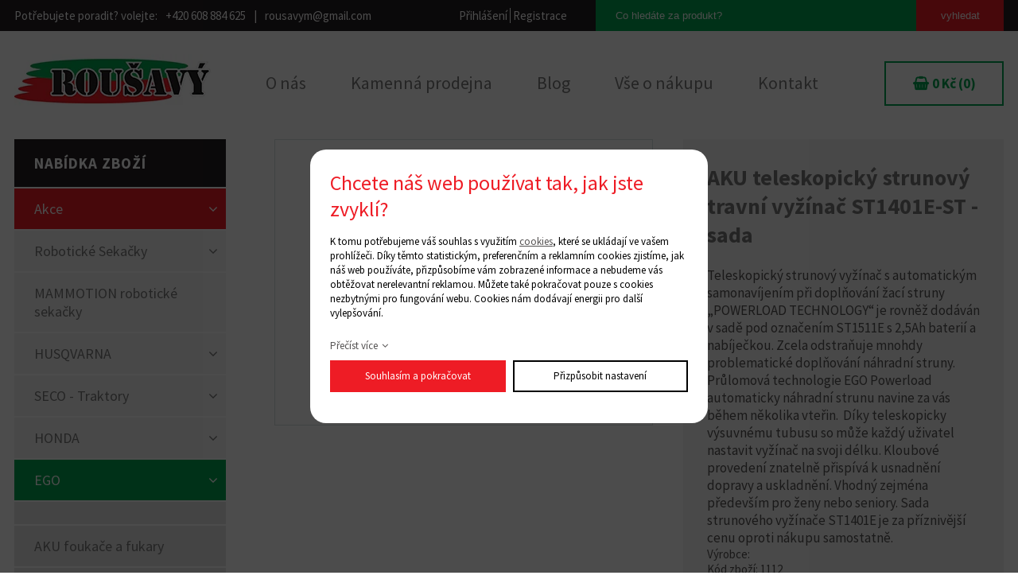

--- FILE ---
content_type: text/html; charset=UTF-8
request_url: https://www.rousavy-lipovka.cz/aku-teleskopicky-strunovy-travni-vyzinac-st1401e-st---sada_6472
body_size: 12665
content:
<!DOCTYPE html>
<html lang="cs">
<head>
    <meta charset="utf-8" />
    <title>AKU teleskopický strunový travní vyžínač ST1401E-ST - sada</title>
    <meta name="author" content="PANKREA s.r.o." />
    <meta name="viewport" content="width=device-width, initial-scale=1.0" />
    <meta name="keywords" content="AKU, teleskopický, strunový, travní, vyžínač, ST1401E-ST, -, sada" />
    <meta name="description" content="Teleskopický strunový vyžínač s automatickým samonavíjením při doplňování ža..." />
    <meta name="robots" content="index, follow" />
    <link href="/includes/Widgets/css" rel="stylesheet" />
    <link href="/templates/images/favicon.ico" rel="icon" />
    <script src="/includes/Widgets/?mods=default,Catalogue,Orders,RegistredUsers"></script>
    
</head>
<body>
    <script>
        window.dataLayer=window.dataLayer || [];
        function gtag(){dataLayer.push(arguments);}
        gtag("consent","default",{
            "ad_storage":"denied",
            "ad_user_data":"denied",
            "ad_personalization":"denied",
            "analytics_storage":"denied",
            "personalization_storage":"denied"
        });
    </script>
<!-- Google Tag Manager -->
<noscript><iframe src="//www.googletagmanager.com/ns.html?id=GTM-WWH3BLG"
height="0" width="0" style="display:none;visibility:hidden"></iframe></noscript>
<script>(function(w,d,s,l,i){w[l]=w[l]||[];w[l].push({"gtm.start":
new Date().getTime(),event:"gtm.js"});var f=d.getElementsByTagName(s)[0],
j=d.createElement(s),dl=l!="dataLayer"?"&l="+l:"";j.async=true;j.src=
"//www.googletagmanager.com/gtm.js?id="+i+dl;f.parentNode.insertBefore(j,f);
})(window,document,"script","dataLayer","GTM-WWH3BLG");</script>
<!-- End Google Tag Manager -->
<div id="mContext">
        <header>
            <div id="topLine">
                <div class="inner">
                    <div class="otLeft"><span class="simpletext">Potřebujete poradit? volejte:</span> <a class="phone" href="tel:+420608884625">+420 608 884 625</a> <span class="simpletext sec">|</span> <a class="email" href="mailto:rousavym@gmail.com">rousavym@gmail.com</a>
<div class="cleaner">&nbsp;</div>
</div>
                    <div class="loginA">
                        <a href="/prihlaseni">Přihlášení</a> <a href="/my-account?action=RegisterForm">Registrace</a>
                        <div class="cleaner"></div>
                    </div>
                      <div class="saRight">
            <a href="#"></a>
            <div id="SA">
                <form action="/produkty" method="get">
                    <input type="text" placeholder="Co hledáte za produkt?" class="txt" name="SearchCatalogue" data-catalogue="1" value="" /><input type="submit" class="submit" name="run" value="vyhledat" />
                    <div class="cleaner"></div>
                </form>
                <div id="searchResult"></div>
            </div>
            <script>
                $(document).ready(function(){
                    $("input[name=SearchCatalogue]").ajaxSearch({minLength:1,stockonly:"true"});
                });
            </script>
        </div>
    
                    <div class="cleaner"></div>
                </div>
            </div>
            <div id="restHeader">
                <div class="inner">
                    <a href="/" class="logo"><img src="/templates/images/logo.webp" alt="sekacky.com" /></a>
                    <nav class="menu">
                        <a href="#"></a>
                        <ul>
                <li class="liItem0">
                    <a href="/kvalitni-sekacky-na-travu-jen-od-tech-nejlepsich"><span class="masterText">O nás</span>
                    </a>
                    </li>
                    <li class="liItem1">
                    <a href="/kamenna-prodejna"><span class="masterText">Kamenná prodejna</span>
                    </a>
                    </li>
                    <li class="liItem2">
                    <a href="/blog"><span class="masterText">Blog</span>
                    </a>
                    </li>
                    <li class="liItem3 haschilds">
                    <a href="/vse-o-nakupu"><span class="masterText">Vše o nákupu</span>
                    </a>
                    </li>
                    <li class="liItem4">
                    <a href="/kontakt"><span class="masterText">Kontakt</span>
                    </a>
                    </li>
                    </ul>
                
                    </nav>
                    <div id="cartArea"></div>
                    <div class="cleaner"></div>
                </div>
            </div>
        </header><div id="content">
        <div class="inner">
            <div id="leftTree">
                <div class="title">Nabídka zboží</div>
                <ul>
                <li class="treeItem haschilds"><a href="/akce_421">Akce<span class="doexpandchild"></span></a>
                <ul>
                <li class="treeItem"><a href="/elektrocentraly--generatory_772">elektrocentrály, generátory</a>
                </li>
                <li class="treeItem"><a href="/roboticke-sekacky_762">robotické sekačky</a>
                </li>
                <li class="treeItem"><a href="/retezove-pily_760">řetězové pily</a>
                </li>
                </ul></li>
                <li class="treeItem haschilds"><a href="/roboticke-sekacky_1272">Robotické Sekačky<span class="doexpandchild"></span></a>
                <ul>
                <li class="treeItem"><a href="/husqvarna_1291">Husqvarna</a>
                </li>
                <li class="treeItem"><a href="/mammotion_1292">Mammotion</a>
                </li>
                <li class="treeItem"><a href="/ego_1293">EGO</a>
                </li>
                <li class="treeItem"><a href="/honda_1294">Honda</a>
                </li>
                </ul></li>
                <li class="treeItem"><a href="/mammotion-roboticke-sekacky_1305">MAMMOTION robotické sekačky</a>
                </li>
                <li class="treeItem haschilds"><a href="/husqvarna_347">HUSQVARNA<span class="doexpandchild"></span></a>
                <ul>
                <li class="treeItem haschilds"><a href="/akumulatorove-vyrobky_365">Akumulátorové výrobky<span class="doexpandchild"></span></a>
                <ul>
                <li class="treeItem"><a href="/akumulatorove-krovinorezy_366">Akumulátorové křovinořezy</a>
                </li>
                <li class="treeItem"><a href="/akumulatorove-ridery--traktory_753">Akumulátorové ridery, traktory</a>
                </li>
                <li class="treeItem"><a href="/akumulatorove-snehove-frezy_1290">Akumulátorové sněhové frézy</a>
                </li>
                <li class="treeItem"><a href="/akumulatorovy-odmechovac_1303">Akumulátorový odmechovač</a>
                </li>
                <li class="treeItem"><a href="/akumulatorove-vyzinace_367">Akumulátorové vyžínače</a>
                </li>
                <li class="treeItem"><a href="/akumulatorove-plotostrihy_368">Akumulátorové plotostřihy</a>
                </li>
                <li class="treeItem"><a href="/akumulatorove-retezove-pily_369">Akumulátorové řetězové pily</a>
                </li>
                <li class="treeItem"><a href="/akumulatorove-pily-na-tyci-husqvarna_370">Akumulátorové pily na tyči Husqvarna</a>
                </li>
                <li class="treeItem"><a href="/akumulatorove-foukace/drtice_371">Akumulátorové foukače/drtiče</a>
                </li>
                <li class="treeItem"><a href="/akumulatorove-sekacky_372">Akumulátorové sekačky</a>
                </li>
                </ul></li>
                <li class="treeItem haschilds"><a href="/retezove-pily_348">Řetězové pily<span class="doexpandchild"></span></a>
                <ul>
                <li class="treeItem"><a href="/akumulatorove-pily_710">Akumulátorové pily</a>
                </li>
                <li class="treeItem"><a href="/hobby_397">Hobby</a>
                </li>
                <li class="treeItem"><a href="/farmarske_398">Farmářské</a>
                </li>
                <li class="treeItem"><a href="/profesionalni-pily_400">Profesionální pily</a>
                </li>
                <li class="treeItem"><a href="/pily-arboristicke-pro-peci-o-stromy_401">Pily arboristické pro péči o stromy</a>
                </li>
                <li class="treeItem"><a href="/elektricke-retezove-pily_528">Elektrické řetězové pily</a>
                </li>
                </ul></li>
                <li class="treeItem"><a href="/roboticke-sekacky_349">Robotické sekačky</a>
                </li>
                <li class="treeItem haschilds"><a href="/krovinorezy_382">Křovinořezy<span class="doexpandchild"></span></a>
                <ul>
                <li class="treeItem"><a href="/krovinorezy-pro-prilezitostne-pouziti_383">Křovinořezy pro příležitostné použití</a>
                </li>
                <li class="treeItem"><a href="/krovinorezy-pro-profesionalni-pouziti_384">Křovinořezy pro profesionální použití</a>
                </li>
                </ul></li>
                <li class="treeItem haschilds"><a href="/vyzinace_378">Vyžínače<span class="doexpandchild"></span></a>
                <ul>
                <li class="treeItem"><a href="/vyzinace-pro-prilezitostne-pouziti_379">Vyžínače pro příležitostné použití</a>
                </li>
                </ul></li>
                <li class="treeItem"><a href="/traktory-zahradni_354">Traktory zahradní</a>
                </li>
                <li class="treeItem"><a href="/odmechomace--drtice_374">Odmechomače, drtiče</a>
                </li>
                <li class="treeItem haschilds"><a href="/ridery_359">Ridery<span class="doexpandchild"></span></a>
                <ul>
                <li class="treeItem"><a href="/kompaktni-rider-vcetne-zaciho-ustroji_360">Kompaktní rider včetně žacího ústrojí</a>
                </li>
                <li class="treeItem"><a href="/vsestranne-ridery-s-vyuzitim-po-cely-rok_361">Všestranné ridery s využitím po celý rok</a>
                </li>
                <li class="treeItem"><a href="/komercni-rada-_364">Komerční řada </a>
                </li>
                </ul></li>
                <li class="treeItem"><a href="/vyvetvovaci-pily_402">Vyvětvovací pily</a>
                </li>
                <li class="treeItem"><a href="/vysokotlake-cistice--vysavace_396">Vysokotlaké čističe, vysavače</a>
                </li>
                <li class="treeItem"><a href="/kultivatory_389">Kultivátory</a>
                </li>
                <li class="treeItem"><a href="/snehove-frezy_393">Sněhové frézy</a>
                </li>
                <li class="treeItem haschilds"><a href="/generatory-a-vodni-cerpadla_547">Generátory a vodní čerpadla<span class="doexpandchild"></span></a>
                <ul>
                <li class="treeItem"><a href="/generator-_548">Generátor </a>
                </li>
                <li class="treeItem"><a href="/vodni-cerpadlo_551">Vodní čerpadlo</a>
                </li>
                </ul></li>
                </ul></li>
                <li class="treeItem haschilds"><a href="/seco---traktory_403">SECO - Traktory<span class="doexpandchild"></span></a>
                <ul>
                <li class="treeItem"><a href="/challenge_404">Challenge</a>
                </li>
                <li class="treeItem"><a href="/starjet_417">Starjet</a>
                </li>
                <li class="treeItem"><a href="/crossjet_418">Crossjet</a>
                </li>
                <li class="treeItem"><a href="/goliath_419">Goliath</a>
                </li>
                <li class="treeItem"><a href="/gecon_1302">GECON</a>
                </li>
                <li class="treeItem"><a href="/mp-122d_1301">MP 122D</a>
                </li>
                <li class="treeItem haschilds"><a href="/seco-prislusenstvi_728">SECO Příslušenství<span class="doexpandchild"></span></a>
                <ul>
                <li class="treeItem"><a href="/challenge_729">Challenge</a>
                </li>
                <li class="treeItem"><a href="/starjet_730">Starjet</a>
                </li>
                <li class="treeItem"><a href="/crossjet_731">Crossjet</a>
                </li>
                <li class="treeItem"><a href="/goliath_732">Goliath</a>
                </li>
                <li class="treeItem"><a href="/gecon_1307">Gecon</a>
                </li>
                <li class="treeItem"><a href="/mp-122d_1308">MP 122D</a>
                </li>
                </ul></li>
                </ul></li>
                <li class="treeItem haschilds"><a href="/honda_574">HONDA<span class="doexpandchild"></span></a>
                <ul>
                <li class="treeItem"><a href="/_768"></a>
                </li>
                <li class="treeItem haschilds"><a href="/aku-stroje_671">AKU stroje<span class="doexpandchild"></span></a>
                <ul>
                <li class="treeItem haschilds"><a href="/akumulatorovy-program_672">Akumulátorový program<span class="doexpandchild"></span></a>
                <ul>
                <li class="treeItem"><a href="/zahradni-technika_673">Zahradní technika</a>
                </li>
                </ul></li>
                </ul></li>
                <li class="treeItem"><a href="/akumulatorove-pohonne-jednotky_738">Akumulátorové pohonné jednotky</a>
                </li>
                <li class="treeItem haschilds"><a href="/elektrocentraly_704">Elektrocentrály<span class="doexpandchild"></span></a>
                <ul>
                <li class="treeItem"><a href="/prislusenstvi-a-spotrebni-material_705">Příslušenství a spotřební materiál</a>
                </li>
                <li class="treeItem"><a href="/prislusenstvi-a-spotrebni-material---zahrada_718">Příslušenství a spotřební materiál - zahrada</a>
                </li>
                </ul></li>
                <li class="treeItem haschilds"><a href="/kalova-cerpadla_627">Kalová čerpadla<span class="doexpandchild"></span></a>
                <ul>
                <li class="treeItem"><a href="/cerpadla_628">Čerpadla</a>
                </li>
                </ul></li>
                <li class="treeItem haschilds"><a href="/kapotovane-odhlucnene-elektrocentraly_610">Kapotované odhlučněné elektrocentrály<span class="doexpandchild"></span></a>
                <ul>
                <li class="treeItem haschilds"><a href="/jednofazove-elektrocentraly_611">Jednofázové elektrocentrály<span class="doexpandchild"></span></a>
                <ul>
                <li class="treeItem"><a href="/elektrocentraly_612">Elektrocentrály</a>
                </li>
                </ul></li>
                </ul></li>
                <li class="treeItem haschilds"><a href="/kolove-snehove-frezy_645">Kolové sněhové frézy<span class="doexpandchild"></span></a>
                <ul>
                <li class="treeItem"><a href="/snehove-frezy_646">Sněhové frézy</a>
                </li>
                </ul></li>
                <li class="treeItem haschilds"><a href="/krovinorezy_689">Křovinořezy<span class="doexpandchild"></span></a>
                <ul>
                <li class="treeItem haschilds"><a href="/zahrada_690">Zahrada<span class="doexpandchild"></span></a>
                <ul>
                <li class="treeItem"><a href="/_691"></a>
                </li>
                <li class="treeItem"><a href="/prislusenstvi-a-spotrebni-material_707">Příslušenství a spotřební materiál</a>
                </li>
                </ul></li>
                </ul></li>
                <li class="treeItem haschilds"><a href="/krovinorezy-a-vyzinace_655">Křovinořezy a vyžínače<span class="doexpandchild"></span></a>
                <ul>
                <li class="treeItem"><a href="/zahradni-technika_656">Zahradní technika</a>
                </li>
                </ul></li>
                <li class="treeItem haschilds"><a href="/lehke-kufrikove-elektrocentraly_607">Lehké kufříkové elektrocentrály<span class="doexpandchild"></span></a>
                <ul>
                <li class="treeItem haschilds"><a href="/jednofazove-elektrocentraly_608">Jednofázové elektrocentrály<span class="doexpandchild"></span></a>
                <ul>
                <li class="treeItem"><a href="/elektrocentraly_609">Elektrocentrály</a>
                </li>
                </ul></li>
                </ul></li>
                <li class="treeItem haschilds"><a href="/mini-4-takty_631">Mini 4-takty<span class="doexpandchild"></span></a>
                <ul>
                <li class="treeItem"><a href="/ctyrtaktni-motory-honda_632">Čtyřtaktní motory Honda</a>
                </li>
                </ul></li>
                <li class="treeItem haschilds"><a href="/motorove-nuzky-na-zivy-plot_601">Motorové nůžky na živý plot<span class="doexpandchild"></span></a>
                <ul>
                <li class="treeItem haschilds"><a href="/rucne-nesene-stroje_602">Ručně nesené stroje<span class="doexpandchild"></span></a>
                <ul>
                <li class="treeItem"><a href="/zahradni-technika_603">Zahradní technika</a>
                </li>
                </ul></li>
                </ul></li>
                <li class="treeItem haschilds"><a href="/motorovy-fukar_598">Motorový fukar<span class="doexpandchild"></span></a>
                <ul>
                <li class="treeItem haschilds"><a href="/rucne-nesene-stroje_599">Ručně nesené stroje<span class="doexpandchild"></span></a>
                <ul>
                <li class="treeItem"><a href="/zahradni-technika_600">Zahradní technika</a>
                </li>
                </ul></li>
                </ul></li>
                <li class="treeItem haschilds"><a href="/pasove-snehove-frezy_647">Pásové sněhové frézy<span class="doexpandchild"></span></a>
                <ul>
                <li class="treeItem"><a href="/snehove-frezy_648">Sněhové frézy</a>
                </li>
                </ul></li>
                <li class="treeItem"><a href="/pasove-transportery_606">Pásové transportéry</a>
                </li>
                <li class="treeItem haschilds"><a href="/profi-rada-gx_642">Profi řada GX<span class="doexpandchild"></span></a>
                <ul>
                <li class="treeItem haschilds"><a href="/motory-s-horizontalni-hrideli_643">Motory s horizontální hřídelí<span class="doexpandchild"></span></a>
                <ul>
                <li class="treeItem"><a href="/ctyrtaktni-motory-honda_644">Čtyřtaktní motory Honda</a>
                </li>
                </ul></li>
                </ul></li>
                <li class="treeItem haschilds"><a href="/profi-rada-gxv_633">Profi řada GXV<span class="doexpandchild"></span></a>
                <ul>
                <li class="treeItem haschilds"><a href="/motory-s-vertikalni-hrideli_634">Motory s vertikální hřídelí<span class="doexpandchild"></span></a>
                <ul>
                <li class="treeItem"><a href="/ctyrtaktni-motory-honda_635">Čtyřtaktní motory Honda</a>
                </li>
                </ul></li>
                </ul></li>
                <li class="treeItem"><a href="/prislusenstvi-a-spotrebni-material_702">Příslušenství a spotřební materiál</a>
                </li>
                <li class="treeItem"><a href="/prislusenstvi-a-spotrebni-material---zahrada_717">Příslušenství a spotřební materiál - zahrada</a>
                </li>
                <li class="treeItem haschilds"><a href="/ramove-elektrocentraly-se-svareckou_659">Rámové elektrocentrály se svářečkou<span class="doexpandchild"></span></a>
                <ul>
                <li class="treeItem"><a href="/elektrocentraly_660">Elektrocentrály</a>
                </li>
                </ul></li>
                <li class="treeItem haschilds"><a href="/ramove-jednofazove-elektrocentraly_613">Rámové jednofázové elektrocentrály<span class="doexpandchild"></span></a>
                <ul>
                <li class="treeItem haschilds"><a href="/jednofazove-elektrocentraly_614">Jednofázové elektrocentrály<span class="doexpandchild"></span></a>
                <ul>
                <li class="treeItem"><a href="/elektrocentraly_615">Elektrocentrály</a>
                </li>
                </ul></li>
                </ul></li>
                <li class="treeItem haschilds"><a href="/roboticke-sekacky_575">Robotické sekačky<span class="doexpandchild"></span></a>
                <ul>
                <li class="treeItem"><a href="/zahradni-technika_651">Zahradní technika</a>
                </li>
                </ul></li>
                <li class="treeItem haschilds"><a href="/rotavatory_604">Rotavátory<span class="doexpandchild"></span></a>
                <ul>
                <li class="treeItem"><a href="/zahradni-technika_605">Zahradní technika</a>
                </li>
                </ul></li>
                <li class="treeItem haschilds"><a href="/sekacky-de-luxe---rada-hrx_582">Sekačky De Luxe - řada HRX<span class="doexpandchild"></span></a>
                <ul>
                <li class="treeItem haschilds"><a href="/motorove-sekacky_583">Motorové sekačky<span class="doexpandchild"></span></a>
                <ul>
                <li class="treeItem haschilds"><a href="/travni-sekacky_584">Travní sekačky<span class="doexpandchild"></span></a>
                <ul>
                <li class="treeItem"><a href="/zahradni-technika_585">Zahradní technika</a>
                </li>
                </ul></li>
                </ul></li>
                </ul></li>
                <li class="treeItem haschilds"><a href="/sekacky-na-vysokou-travu---rada-um_590">Sekačky na vysokou trávu - řada UM<span class="doexpandchild"></span></a>
                <ul>
                <li class="treeItem haschilds"><a href="/motorove-sekacky_591">Motorové sekačky<span class="doexpandchild"></span></a>
                <ul>
                <li class="treeItem haschilds"><a href="/travni-sekacky_592">Travní sekačky<span class="doexpandchild"></span></a>
                <ul>
                <li class="treeItem"><a href="/zahradni-technika_593">Zahradní technika</a>
                </li>
                </ul></li>
                </ul></li>
                </ul></li>
                <li class="treeItem haschilds"><a href="/sekacky-profi---rady-hrd--hrh_586">Sekačky Profi - řady HRD, HRH<span class="doexpandchild"></span></a>
                <ul>
                <li class="treeItem haschilds"><a href="/motorove-sekacky_587">Motorové sekačky<span class="doexpandchild"></span></a>
                <ul>
                <li class="treeItem haschilds"><a href="/travni-sekacky_588">Travní sekačky<span class="doexpandchild"></span></a>
                <ul>
                <li class="treeItem"><a href="/zahradni-technika_589">Zahradní technika</a>
                </li>
                </ul></li>
                </ul></li>
                </ul></li>
                <li class="treeItem haschilds"><a href="/sekacky-zakladni---rady-hrg_578">Sekačky základní - řady HRG<span class="doexpandchild"></span></a>
                <ul>
                <li class="treeItem haschilds"><a href="/motorove-sekacky_579">Motorové sekačky<span class="doexpandchild"></span></a>
                <ul>
                <li class="treeItem haschilds"><a href="/travni-sekacky_580">Travní sekačky<span class="doexpandchild"></span></a>
                <ul>
                <li class="treeItem"><a href="/zahradni-technika_581">Zahradní technika</a>
                </li>
                </ul></li>
                </ul></li>
                </ul></li>
                <li class="treeItem haschilds"><a href="/sekacky-zakladni---rady-hrg--hrn_723">Sekačky základní - řady HRG, HRN<span class="doexpandchild"></span></a>
                <ul>
                <li class="treeItem haschilds"><a href="/motorove-sekacky_724">Motorové sekačky<span class="doexpandchild"></span></a>
                <ul>
                <li class="treeItem haschilds"><a href="/travni-sekacky_725">Travní sekačky<span class="doexpandchild"></span></a>
                <ul>
                <li class="treeItem"><a href="/zahradni-technika_726">Zahradní technika</a>
                </li>
                </ul></li>
                </ul></li>
                </ul></li>
                <li class="treeItem haschilds"><a href="/semiprofi-rada-gp_639">Semiprofi řada GP<span class="doexpandchild"></span></a>
                <ul>
                <li class="treeItem haschilds"><a href="/motory-s-horizontalni-hrideli_640">Motory s horizontální hřídelí<span class="doexpandchild"></span></a>
                <ul>
                <li class="treeItem"><a href="/ctyrtaktni-motory-honda_641">Čtyřtaktní motory Honda</a>
                </li>
                </ul></li>
                </ul></li>
                <li class="treeItem haschilds"><a href="/snehove-frezy_708">Sněhové frézy<span class="doexpandchild"></span></a>
                <ul>
                <li class="treeItem"><a href="/prislusenstvi-a-spotrebni-material_709">Příslušenství a spotřební materiál</a>
                </li>
                </ul></li>
                <li class="treeItem haschilds"><a href="/standardni-univerzalni-cerpadla_621">Standardní univerzální čerpadla<span class="doexpandchild"></span></a>
                <ul>
                <li class="treeItem haschilds"><a href="/vodni-cerpadla_622">Vodní čerpadla<span class="doexpandchild"></span></a>
                <ul>
                <li class="treeItem"><a href="/cerpadla_623">Čerpadla</a>
                </li>
                </ul></li>
                </ul></li>
                <li class="treeItem haschilds"><a href="/stepkovace_596">Štěpkovače<span class="doexpandchild"></span></a>
                <ul>
                <li class="treeItem"><a href="/zahradni-technika_597">Zahradní technika</a>
                </li>
                </ul></li>
                <li class="treeItem haschilds"><a href="/trifazove-elektrocentraly_616">Třífázové elektrocentrály<span class="doexpandchild"></span></a>
                <ul>
                <li class="treeItem"><a href="/elektrocentraly_617">Elektrocentrály</a>
                </li>
                </ul></li>
                <li class="treeItem haschilds"><a href="/versatool_657">Versatool<span class="doexpandchild"></span></a>
                <ul>
                <li class="treeItem"><a href="/zahradni-technika_658">Zahradní technika</a>
                </li>
                </ul></li>
                <li class="treeItem haschilds"><a href="/vodni-minicerpadla_618">Vodní miničerpadla<span class="doexpandchild"></span></a>
                <ul>
                <li class="treeItem haschilds"><a href="/vodni-cerpadla_619">Vodní čerpadla<span class="doexpandchild"></span></a>
                <ul>
                <li class="treeItem"><a href="/cerpadla_620">Čerpadla</a>
                </li>
                </ul></li>
                </ul></li>
                <li class="treeItem haschilds"><a href="/vysokotlaka-vodni-cerpadla-honda_624">Vysokotlaká vodní čerpadla Honda<span class="doexpandchild"></span></a>
                <ul>
                <li class="treeItem haschilds"><a href="/vodni-cerpadla_625">Vodní čerpadla<span class="doexpandchild"></span></a>
                <ul>
                <li class="treeItem"><a href="/cerpadla_626">Čerpadla</a>
                </li>
                </ul></li>
                </ul></li>
                </ul></li>
                <li class="treeItem haschilds expanded"><a href="/ego_680">EGO<span class="doexpandchild"></span></a>
                <ul>
                <li class="treeItem"><a href="/_769"></a>
                </li>
                <li class="treeItem"><a href="/aku-foukace-a-fukary_686">AKU foukače a fukary</a>
                </li>
                <li class="treeItem"><a href="/aku-male-rucni-nuzky_685">AKU malé ruční nůžky</a>
                </li>
                <li class="treeItem"><a href="/aku-nuzky-na-zivy-plot_683">AKU nůžky na živý plot</a>
                </li>
                <li class="treeItem"><a href="/aku-retezove-pily_684">AKU řetězové pily</a>
                </li>
                <li class="treeItem"><a href="/aku-snehove-frezy_699">AKU sněhové frézy</a>
                </li>
                <li class="treeItem"><a href="/aku-travni-sekacky_681">AKU travní sekačky</a>
                </li>
                <li class="treeItem selected"><a href="/aku-travni-vyzinace-a-krovinorezy_682">AKU travní vyžínače a křovinořezy</a>
                </li>
                <li class="treeItem"><a href="/aku-viceucelovy-stroj-multi-tool_692">AKU víceúčelový stroj Multi-Tool</a>
                </li>
                <li class="treeItem"><a href="/aku-zahradni-traktory_750">AKU zahradní traktory</a>
                </li>
                <li class="treeItem"><a href="/baterie-a-nabijecky_687">Baterie a nabíječky</a>
                </li>
                <li class="treeItem"><a href="/lifestyle---zivotni-styl_744">Lifestyle - životní styl</a>
                </li>
                <li class="treeItem haschilds"><a href="/lifestyle-prislusenstvi_756">Lifestyle příslušenství<span class="doexpandchild"></span></a>
                <ul>
                <li class="treeItem"><a href="/lifestyle---zivotni-styl_757">Lifestyle - životní styl</a>
                </li>
                </ul></li>
                <li class="treeItem"><a href="/profesionalni-rada-ego-professional_743">Profesionální řada EGO Professional</a>
                </li>
                <li class="treeItem"><a href="/profesionalni-rada-ego-professional-x_713">Profesionální řada EGO Professional-X</a>
                </li>
                <li class="treeItem haschilds"><a href="/prislusenstvi-k-aku-retezovym-pilam_697">Příslušenství k AKU řetězovým pilám<span class="doexpandchild"></span></a>
                <ul>
                <li class="treeItem"><a href="/aku-retezove-pily_698">AKU řetězové pily</a>
                </li>
                </ul></li>
                <li class="treeItem haschilds"><a href="/prislusenstvi-k-aku-sekackam_693">Příslušenství k AKU sekačkám<span class="doexpandchild"></span></a>
                <ul>
                <li class="treeItem"><a href="/aku-travni-sekacky_694">AKU travní sekačky</a>
                </li>
                </ul></li>
                <li class="treeItem haschilds"><a href="/prislusenstvi-k-aku-snehovym-frezam_745">Příslušenství k AKU sněhovým frézám<span class="doexpandchild"></span></a>
                <ul>
                <li class="treeItem"><a href="/aku-snehove-frezy_746">AKU sněhové frézy</a>
                </li>
                </ul></li>
                <li class="treeItem haschilds"><a href="/prislusenstvi-k-aku-vyzinacum_695">Příslušenství k AKU vyžínačům<span class="doexpandchild"></span></a>
                <ul>
                <li class="treeItem"><a href="/aku-travni-vyzinace-a-krovinorezy_696">AKU travní vyžínače a křovinořezy</a>
                </li>
                </ul></li>
                <li class="treeItem haschilds"><a href="/prislusenstvi-k-aku-zahradnim-traktorum_754">Příslušenství k AKU zahradním traktorům<span class="doexpandchild"></span></a>
                <ul>
                <li class="treeItem"><a href="/aku-zahradni-traktory_755">AKU zahradní traktory</a>
                </li>
                </ul></li>
                <li class="treeItem haschilds"><a href="/prislusenstvi-k-aku-zahradnimu-rideru_734">Příslušenství k AKU zahradnímu rideru<span class="doexpandchild"></span></a>
                <ul>
                <li class="treeItem"><a href="/aku-zahradni-rider_735">AKU zahradní rider</a>
                </li>
                <li class="treeItem"><a href="/aku-zahradni-ridery_749">AKU zahradní ridery</a>
                </li>
                </ul></li>
                <li class="treeItem haschilds"><a href="/prislusenstvi-k-nabijeckam_758">Příslušenství k nabíječkám<span class="doexpandchild"></span></a>
                <ul>
                <li class="treeItem"><a href="/baterie-a-nabijecky_759">Baterie a nabíječky</a>
                </li>
                </ul></li>
                <li class="treeItem haschilds"><a href="/prislusenstvi-k-viceucelovemu-stroji-multi-tool_715">Příslušenství k víceúčelovému stroji Multi-Tool<span class="doexpandchild"></span></a>
                <ul>
                <li class="treeItem"><a href="/aku-viceucelovy-stroj-multi-tool_716">AKU víceúčelový stroj Multi-Tool</a>
                </li>
                </ul></li>
                <li class="treeItem haschilds"><a href="/prislusenstvi-pro-aku-male-rucni-nuzky_736">Příslušenství pro AKU malé ruční nůžky<span class="doexpandchild"></span></a>
                <ul>
                <li class="treeItem"><a href="/aku-male-rucni-nuzky_737">AKU malé ruční nůžky</a>
                </li>
                </ul></li>
                <li class="treeItem"><a href="/roboticke-autonomni-sekacky-ego_1304">Robotické autonomní sekačky EGO</a>
                </li>
                </ul></li>
                <li class="treeItem haschilds"><a href="/vari_315">VARI<span class="doexpandchild"></span></a>
                <ul>
                <li class="treeItem"><a href="/_688"></a>
                </li>
                <li class="treeItem"><a href="/cerpadla-na-vodu_573">Čerpadla na vodu</a>
                </li>
                <li class="treeItem"><a href="/odstranovace-plevele_775">Odstraňovače plevele</a>
                </li>
                <li class="treeItem"><a href="/pudni-vrtaky_739">Půdní vrtáky</a>
                </li>
                <li class="treeItem"><a href="/rada-stroju-pro---adl_776">Řada strojů PRO - ADL</a>
                </li>
                <li class="treeItem"><a href="/vari-powered-by-ego_747">VARI powered by EGO</a>
                </li>
                <li class="treeItem"><a href="/travni-sekacky_342">Travní sekačky</a>
                </li>
                <li class="treeItem"><a href="/travni-traktory_346">Travní traktory</a>
                </li>
                <li class="treeItem haschilds"><a href="/vari-global_323">VARI GLOBAL<span class="doexpandchild"></span></a>
                <ul>
                <li class="treeItem haschilds"><a href="/dsk-317_324">DSK-317<span class="doexpandchild"></span></a>
                <ul>
                <li class="treeItem"><a href="/stavebnicovy-system-vari_325">Stavebnicový systém VARI</a>
                </li>
                </ul></li>
                </ul></li>
                <li class="treeItem haschilds"><a href="/pohonne-jednotky_318">Pohonné jednotky<span class="doexpandchild"></span></a>
                <ul>
                <li class="treeItem"><a href="/stavebnicovy-system-vari_319">Stavebnicový systém VARI</a>
                </li>
                </ul></li>
                <li class="treeItem haschilds"><a href="/primo-pripojitelne-stroje_331">Přímo připojitelné stroje<span class="doexpandchild"></span></a>
                <ul>
                <li class="treeItem"><a href="/stavebnicovy-system-vari_332">Stavebnicový systém VARI</a>
                </li>
                </ul></li>
                <li class="treeItem"><a href="/bubnove-sekacky_327">Bubnové sekačky</a>
                </li>
                <li class="treeItem haschilds"><a href="/max_337">MaX<span class="doexpandchild"></span></a>
                <ul>
                <li class="treeItem"><a href="/multifunkcni-nosice_338">Multifunkční nosiče</a>
                </li>
                </ul></li>
                <li class="treeItem"><a href="/stipace-dreva_326">Štípače dřeva</a>
                </li>
                <li class="treeItem haschilds"><a href="/raptor-hydro_320">RAPTOR Hydro<span class="doexpandchild"></span></a>
                <ul>
                <li class="treeItem"><a href="/multifunkcni-nosice_321">Multifunkční nosiče</a>
                </li>
                </ul></li>
                <li class="treeItem haschilds"><a href="/dsk-316_316">DSK-316<span class="doexpandchild"></span></a>
                <ul>
                <li class="treeItem"><a href="/stavebnicovy-system-vari_317">Stavebnicový systém VARI</a>
                </li>
                </ul></li>
                <li class="treeItem haschilds"><a href="/pro-majitele-terra---vari_328">Pro majitele TERRA - VARI<span class="doexpandchild"></span></a>
                <ul>
                <li class="treeItem haschilds"><a href="/dsk-317_329">DSK-317<span class="doexpandchild"></span></a>
                <ul>
                <li class="treeItem"><a href="/stavebnicovy-system-vari_330">Stavebnicový systém VARI</a>
                </li>
                </ul></li>
                </ul></li>
                <li class="treeItem"><a href="/elektrocentraly_343">Elektrocentrály</a>
                </li>
                <li class="treeItem"><a href="/mulcovace--vyzinace_335">Mulčovače, vyžínače</a>
                </li>
                <li class="treeItem"><a href="/pily-na-drevo_333">Pily na dřevo</a>
                </li>
                <li class="treeItem"><a href="/krovinorezy_339">Křovinořezy</a>
                </li>
                <li class="treeItem"><a href="/zametaci-kartace_340">Zametací kartáče</a>
                </li>
                <li class="treeItem"><a href="/tlakove-mycky_344">Tlakové myčky</a>
                </li>
                </ul></li>
                <li class="treeItem haschilds"><a href="/elektrocentraly_533">Elektrocentrály<span class="doexpandchild"></span></a>
                <ul>
                <li class="treeItem haschilds"><a href="/jednofazove-elektrocentraly_534">Jednofázové elektrocentrály<span class="doexpandchild"></span></a>
                <ul>
                <li class="treeItem"><a href="/kapotovane-odhlucnene-elektrocentraly_771">Kapotované odhlučněné elektrocentrály</a>
                </li>
                <li class="treeItem"><a href="/kufrikove-lehke-elektrocentraly_770">Kufříkové lehké elektrocentrály</a>
                </li>
                </ul></li>
                <li class="treeItem"><a href="/trifazove-elektrocentraly_540">Třífázové elektrocentrály</a>
                </li>
                </ul></li>
                </ul>
            </div>
            <div id="rContent">
                
    <div class="pimgs">
        <div class="mimg">
            
<a href="/data/productslists/1/plp/6472/click/6472-0.webp" class="fbgg" data-fancybox-group="product_6472"><img src="/data/productslists/1/plp/6472/detail/6472-0.webp" alt="6472-0.webp" /></a>

        
        
        
        </div>
        <div class="othersImgs">
            <div class="cleaner"></div>
        </div>
    </div>
    <div class="rpd">
        <h1>AKU teleskopický strunový travní vyžínač ST1401E-ST - sada</h1>
        Teleskopický strunový vyžínač s automatickým samonavíjením při doplňování žací struny „POWERLOAD TECHNOLOGY“ je rovněž dodáván v sadě pod označením ST1511E s 2,5Ah baterií a nabíječkou. Zcela odstraňuje mnohdy problematické doplňování náhradní struny. Průlomová technologie EGO Powerload automaticky náhradní strunu navine za vás během několika vteřin.  Díky teleskopicky výsuvnému tubusu so může každý uživatel nastavit vyžínač na svoji délku. Kloubové provedení znatelně přispívá k usnadnění dopravy a uskladnění. Vhodný zejména především pro ženy nebo seniory.
Sada strunového vyžínače ST1401E je za příznivější cenu oproti nákupu samostatně.
        <div class="info">Výrobce: </div>
        <div class="info">Kód zboží: 1112</div>
        <div class="info">Dostupnost: <span class="green">skladem</span></div>
        <div class="priceaq">
            <div class="oldprice">12990 Kč</div>
            <div class="price">9.990 Kč</div>
            <div class="qp"><input type="number" value="1" min="1" id="Quantity" /><span>ks</span><div class="cleaner"></div></div>
            <div class="cleaner"></div>
        </div>
        <a href="#" data-add-to-cart="1" data-item-id="6472" data-item-price="9990" class="buy">Přidat do košíku</a>
        
    </div>
    <div class="cleaner"></div>
    <div class="hpAbout pd">
        <ul class="tabsNav">
            <li class="selected"><a href="#DETAIL">Obecné info</a></li>
            <li><a href="#TECH">Technické parametry</a></li>
            
            
        </ul>
        <div class="content">
            <div class="tabs">
                <div class="tab selected" id="DETAIL"><p>Strunový vyžínač ST1400E v sadě pod označením ST1511E s 2,5 Ah baterií BA1400T a nabíječkou CH2100E. Teleskopický strunový <strong>vyžínač s automatickým samonavíjením při doplňování žací struny</strong> „POWERLOAD TECHNOLOGY“. Dvourychlostní vyžínač v variabilním ovládáním rychlosti se záběrem 35cm. Teleskopicky výsuvný tubus umožňuje dokonale délku stroje přizpůsobit každé postavě a dokonalou vyváženost ocení i velmi náročný uživatel. Skládací kloub umožňuje vyžínač v polovině "zlomit" a lépe přepravovat v zavazadlovém prostoru automobilu nebo uložit.   <br />Vyžínač je dodáván rovněž v sadě pod označením ST1401E s 2,5 Ah lithiovou baterií BA1400T a inteligentní nabíječkou CH2100E <strong>za příznivější cenu</strong> oproti nákupu samostatně.</p>
<h3><span class="span-green">TELESKOPICKý vyžínač se skládacím klubem pro snadný transport</span></h3>
<p>Tubus vyžínače <strong>lze po odjištění prodloužit nebo zkrátit o cca 25 cm</strong> tak, aby se svojí délkou lépe přizpůsobil výšce postavy a délce rukou uživatele. Ideální pracovní polohu stroje si tak snadno zvolí jak žena drobnější postavy, tak i muž s postavou basketbalisty. Tomu přispívá i posuvná oblouková ovládací rukojeť. Po uvolnění šroubu na skládacím kloubu <strong>je možné stroj složit do přepravní a skladovací polohy</strong>. <br />Nylonová žací struna o ∅ 2,4mm namotaná na cívce poloautomatické strunové hlavy se při práci v případě potřeby automaticky prodlouží pouhým poklepem strunovou hlavou o zem. Když je zásoba struny na cívce spotřebována, její <strong>doplnění je velmi snadné</strong>. Průlomová technologie <strong>EGO Powerload<sup>TM</sup></strong> zcela odstraňuje mnohdy problematické doplňování náhradní struny a <strong>automaticky náhradní strunu doplní a navine za vás</strong> během několika vteřin. Stačí provléci náhradní strunu strunovou hlavou, stlačit zelené tlačítko Powerload<sup>TM</sup> a nechat systém, aby strunu navinul sám a proces dokončil. <strong>Spolehlivý systém</strong> tak umožní pracovat bez přerušení i méně technicky zdatným uživatelům a včas dokončit svoji práci. Dokonalá ochrana před odlétávající trávou je zajištěna díky rozměrnému a robustnímu bezpečnostnímu krytu. Na pohon vyžínače <strong>lze použít jakoukoliv baterii</strong> ze sortimentu EGO a např. baterie 2,5Ah vám umožní pracovat nepřetržitě 30 minut a s baterií 5,0Ah dokonce hodinu. Naše lithiové baterie EGO Power+ 56V Arc Vám poskytnou <strong>dostatek energie</strong> pro pohon výkonného a účinného bezuhlíkového motoru pro dokončovací práce při likvidaci travního porostu kolem zídek, plotů, stromů, keřů a jiných překážek. Díky možnosti volby rychlosti otáčení žací struny Vás sousedé při práci ani neuslyší a Vy díky nízké hmotnosti a dokonalému vyvážení stroje ani <strong>nepocítíte únavu</strong>. </p></div>
                <div class="tab" id="TECH">
                    <table class="params"><tr><th>Typ motoru</th><td>56V, bezuhlíkový </td></tr><tr><th>Záběr sečení (cm)</th><td>35 </td></tr><tr><th>Postroj</th><td>volitelně </td></tr><tr><th>Výkon motoru (W)</th><td>700 </td></tr><tr><th>Hmotnost bez baterie (kg)</th><td>3,4 </td></tr><tr><th>Kompatibilita baterie</th><td>ano </td></tr><tr><th>Hlučnost dB(A)</th><td>79,3 </td></tr><tr><th>Maximální průměr struny (mm)</th><td>2,4 </td></tr><tr><th>Kapacita struny na cívce max. (m)</th><td>4 </td></tr>
                    </table>
                </div>
                          
            </div>
        </div>
    </div>
    
            </div>
            <div class="cleaner"></div>
        </div>
    </div>
          <footer>
            <div class="inner">
                <a href="/" class="logo"><img src="/templates/images/logo.webp" alt="logo" /></a>
                <div class="footerRight">
                    <nav class="menu">
                        <ul>
  		<li><a href="/obchodni-podminky">Obchodní podmínky</a>
                                    </li>
  			<li><a href="/reklamacni-rad">Reklamační řád</a>
                                    </li>
  			<li><a href="/zasady-ochrany-osobnich-udaju">Ochrana osobních údajů</a>
                                    </li>
  			</ul>
                        <div class="cleaner"></div>
                    </nav>
                    <div class="cleaner"></div>
                    <div class="specialLinks"><a href="mailto:rousavym@gmail.com">rousavym@gmail.com</a><a href="tel:+420608884625">+420 608 884 625</a> <a href="/kontaktni-formular">M&aacute;te dotaz? Napi&scaron;te n&aacute;m</a></div>
                    <div id="copy">
                        <a href="http://www.pankrea.cz" target="_blank">Webové stránky ©2026 PANKREA</a>
                        <a href="http://www.pankrea.cz/estofan" target="_blank">Provozováno na systému Estofan</a>
                        <a href="#" id="cookieschange">Nastavení cookies</a>
                    </div>
                </div>
                <div class="cleaner"></div>
            </div>
        </footer>
</div>
<div id="mainMenu" class="sidenav">
    <div class="supertitle">Menu</div>
    <ul>
                <li class="liItem0 expanded">
                    <a href="/kvalitni-sekacky-na-travu-jen-od-tech-nejlepsich"><span class="masterText">O nás</span>
                    </a>
                    </li>
                    <li class="liItem1 expanded">
                    <a href="/kamenna-prodejna"><span class="masterText">Kamenná prodejna</span>
                    </a>
                    </li>
                    <li class="liItem2 expanded">
                    <a href="/blog"><span class="masterText">Blog</span>
                    </a>
                    </li>
                    <li class="liItem3 expanded haschilds">
                    <a href="/vse-o-nakupu"><span class="masterText">Vše o nákupu</span>
                    <span class="doexpandchild"></span></a>
                    <ul>
                <li class="liItem0 expanded">
                    <a href="/obchodni-podminky"><span class="masterText">Obchodní podmínky</span>
                    </a>
                    </li>
                    <li class="liItem1 expanded">
                    <a href="/reklamacni-rad"><span class="masterText">Doprava a platba</span>
                    </a>
                    </li>
                    <li class="liItem2 expanded">
                    <a href="/downloads/reklamace.pdf" target="_blank"><span class="masterText">Reklamace</span>
                    </a>
                    </li>
                    <li class="liItem3 expanded">
                    <a href="/downloads/odstoupeni-od-kupni-smlouvy.pdf" target="_blank"><span class="masterText">Odstoupení od smlouvy</span>
                    </a>
                    </li>
                    </ul>
                </li>
                    <li class="liItem4 expanded">
                    <a href="/kontakt"><span class="masterText">Kontakt</span>
                    </a>
                    </li>
                    </ul>
                
</div>
<div id="CT" class="sidenav">
    <ul>
                <li class="treeItem haschilds"><a href="/akce_421">Akce<span class="doexpandchild"></span></a>
                <ul>
                <li class="treeItem"><a href="/elektrocentraly--generatory_772">elektrocentrály, generátory</a>
                </li>
                <li class="treeItem"><a href="/roboticke-sekacky_762">robotické sekačky</a>
                </li>
                <li class="treeItem"><a href="/retezove-pily_760">řetězové pily</a>
                </li>
                </ul></li>
                <li class="treeItem haschilds"><a href="/roboticke-sekacky_1272">Robotické Sekačky<span class="doexpandchild"></span></a>
                <ul>
                <li class="treeItem"><a href="/husqvarna_1291">Husqvarna</a>
                </li>
                <li class="treeItem"><a href="/mammotion_1292">Mammotion</a>
                </li>
                <li class="treeItem"><a href="/ego_1293">EGO</a>
                </li>
                <li class="treeItem"><a href="/honda_1294">Honda</a>
                </li>
                </ul></li>
                <li class="treeItem"><a href="/mammotion-roboticke-sekacky_1305">MAMMOTION robotické sekačky</a>
                </li>
                <li class="treeItem haschilds"><a href="/husqvarna_347">HUSQVARNA<span class="doexpandchild"></span></a>
                <ul>
                <li class="treeItem haschilds"><a href="/akumulatorove-vyrobky_365">Akumulátorové výrobky<span class="doexpandchild"></span></a>
                <ul>
                <li class="treeItem"><a href="/akumulatorove-krovinorezy_366">Akumulátorové křovinořezy</a>
                </li>
                <li class="treeItem"><a href="/akumulatorove-ridery--traktory_753">Akumulátorové ridery, traktory</a>
                </li>
                <li class="treeItem"><a href="/akumulatorove-snehove-frezy_1290">Akumulátorové sněhové frézy</a>
                </li>
                <li class="treeItem"><a href="/akumulatorovy-odmechovac_1303">Akumulátorový odmechovač</a>
                </li>
                <li class="treeItem"><a href="/akumulatorove-vyzinace_367">Akumulátorové vyžínače</a>
                </li>
                <li class="treeItem"><a href="/akumulatorove-plotostrihy_368">Akumulátorové plotostřihy</a>
                </li>
                <li class="treeItem"><a href="/akumulatorove-retezove-pily_369">Akumulátorové řetězové pily</a>
                </li>
                <li class="treeItem"><a href="/akumulatorove-pily-na-tyci-husqvarna_370">Akumulátorové pily na tyči Husqvarna</a>
                </li>
                <li class="treeItem"><a href="/akumulatorove-foukace/drtice_371">Akumulátorové foukače/drtiče</a>
                </li>
                <li class="treeItem"><a href="/akumulatorove-sekacky_372">Akumulátorové sekačky</a>
                </li>
                </ul></li>
                <li class="treeItem haschilds"><a href="/retezove-pily_348">Řetězové pily<span class="doexpandchild"></span></a>
                <ul>
                <li class="treeItem"><a href="/akumulatorove-pily_710">Akumulátorové pily</a>
                </li>
                <li class="treeItem"><a href="/hobby_397">Hobby</a>
                </li>
                <li class="treeItem"><a href="/farmarske_398">Farmářské</a>
                </li>
                <li class="treeItem"><a href="/profesionalni-pily_400">Profesionální pily</a>
                </li>
                <li class="treeItem"><a href="/pily-arboristicke-pro-peci-o-stromy_401">Pily arboristické pro péči o stromy</a>
                </li>
                <li class="treeItem"><a href="/elektricke-retezove-pily_528">Elektrické řetězové pily</a>
                </li>
                </ul></li>
                <li class="treeItem"><a href="/roboticke-sekacky_349">Robotické sekačky</a>
                </li>
                <li class="treeItem haschilds"><a href="/krovinorezy_382">Křovinořezy<span class="doexpandchild"></span></a>
                <ul>
                <li class="treeItem"><a href="/krovinorezy-pro-prilezitostne-pouziti_383">Křovinořezy pro příležitostné použití</a>
                </li>
                <li class="treeItem"><a href="/krovinorezy-pro-profesionalni-pouziti_384">Křovinořezy pro profesionální použití</a>
                </li>
                </ul></li>
                <li class="treeItem haschilds"><a href="/vyzinace_378">Vyžínače<span class="doexpandchild"></span></a>
                <ul>
                <li class="treeItem"><a href="/vyzinace-pro-prilezitostne-pouziti_379">Vyžínače pro příležitostné použití</a>
                </li>
                </ul></li>
                <li class="treeItem"><a href="/traktory-zahradni_354">Traktory zahradní</a>
                </li>
                <li class="treeItem"><a href="/odmechomace--drtice_374">Odmechomače, drtiče</a>
                </li>
                <li class="treeItem haschilds"><a href="/ridery_359">Ridery<span class="doexpandchild"></span></a>
                <ul>
                <li class="treeItem"><a href="/kompaktni-rider-vcetne-zaciho-ustroji_360">Kompaktní rider včetně žacího ústrojí</a>
                </li>
                <li class="treeItem"><a href="/vsestranne-ridery-s-vyuzitim-po-cely-rok_361">Všestranné ridery s využitím po celý rok</a>
                </li>
                <li class="treeItem"><a href="/komercni-rada-_364">Komerční řada </a>
                </li>
                </ul></li>
                <li class="treeItem"><a href="/vyvetvovaci-pily_402">Vyvětvovací pily</a>
                </li>
                <li class="treeItem"><a href="/vysokotlake-cistice--vysavace_396">Vysokotlaké čističe, vysavače</a>
                </li>
                <li class="treeItem"><a href="/kultivatory_389">Kultivátory</a>
                </li>
                <li class="treeItem"><a href="/snehove-frezy_393">Sněhové frézy</a>
                </li>
                <li class="treeItem haschilds"><a href="/generatory-a-vodni-cerpadla_547">Generátory a vodní čerpadla<span class="doexpandchild"></span></a>
                <ul>
                <li class="treeItem"><a href="/generator-_548">Generátor </a>
                </li>
                <li class="treeItem"><a href="/vodni-cerpadlo_551">Vodní čerpadlo</a>
                </li>
                </ul></li>
                </ul></li>
                <li class="treeItem haschilds"><a href="/seco---traktory_403">SECO - Traktory<span class="doexpandchild"></span></a>
                <ul>
                <li class="treeItem"><a href="/challenge_404">Challenge</a>
                </li>
                <li class="treeItem"><a href="/starjet_417">Starjet</a>
                </li>
                <li class="treeItem"><a href="/crossjet_418">Crossjet</a>
                </li>
                <li class="treeItem"><a href="/goliath_419">Goliath</a>
                </li>
                <li class="treeItem"><a href="/gecon_1302">GECON</a>
                </li>
                <li class="treeItem"><a href="/mp-122d_1301">MP 122D</a>
                </li>
                <li class="treeItem haschilds"><a href="/seco-prislusenstvi_728">SECO Příslušenství<span class="doexpandchild"></span></a>
                <ul>
                <li class="treeItem"><a href="/challenge_729">Challenge</a>
                </li>
                <li class="treeItem"><a href="/starjet_730">Starjet</a>
                </li>
                <li class="treeItem"><a href="/crossjet_731">Crossjet</a>
                </li>
                <li class="treeItem"><a href="/goliath_732">Goliath</a>
                </li>
                <li class="treeItem"><a href="/gecon_1307">Gecon</a>
                </li>
                <li class="treeItem"><a href="/mp-122d_1308">MP 122D</a>
                </li>
                </ul></li>
                </ul></li>
                <li class="treeItem haschilds"><a href="/honda_574">HONDA<span class="doexpandchild"></span></a>
                <ul>
                <li class="treeItem"><a href="/_768"></a>
                </li>
                <li class="treeItem haschilds"><a href="/aku-stroje_671">AKU stroje<span class="doexpandchild"></span></a>
                <ul>
                <li class="treeItem haschilds"><a href="/akumulatorovy-program_672">Akumulátorový program<span class="doexpandchild"></span></a>
                <ul>
                <li class="treeItem"><a href="/zahradni-technika_673">Zahradní technika</a>
                </li>
                </ul></li>
                </ul></li>
                <li class="treeItem"><a href="/akumulatorove-pohonne-jednotky_738">Akumulátorové pohonné jednotky</a>
                </li>
                <li class="treeItem haschilds"><a href="/elektrocentraly_704">Elektrocentrály<span class="doexpandchild"></span></a>
                <ul>
                <li class="treeItem"><a href="/prislusenstvi-a-spotrebni-material_705">Příslušenství a spotřební materiál</a>
                </li>
                <li class="treeItem"><a href="/prislusenstvi-a-spotrebni-material---zahrada_718">Příslušenství a spotřební materiál - zahrada</a>
                </li>
                </ul></li>
                <li class="treeItem haschilds"><a href="/kalova-cerpadla_627">Kalová čerpadla<span class="doexpandchild"></span></a>
                <ul>
                <li class="treeItem"><a href="/cerpadla_628">Čerpadla</a>
                </li>
                </ul></li>
                <li class="treeItem haschilds"><a href="/kapotovane-odhlucnene-elektrocentraly_610">Kapotované odhlučněné elektrocentrály<span class="doexpandchild"></span></a>
                <ul>
                <li class="treeItem haschilds"><a href="/jednofazove-elektrocentraly_611">Jednofázové elektrocentrály<span class="doexpandchild"></span></a>
                <ul>
                <li class="treeItem"><a href="/elektrocentraly_612">Elektrocentrály</a>
                </li>
                </ul></li>
                </ul></li>
                <li class="treeItem haschilds"><a href="/kolove-snehove-frezy_645">Kolové sněhové frézy<span class="doexpandchild"></span></a>
                <ul>
                <li class="treeItem"><a href="/snehove-frezy_646">Sněhové frézy</a>
                </li>
                </ul></li>
                <li class="treeItem haschilds"><a href="/krovinorezy_689">Křovinořezy<span class="doexpandchild"></span></a>
                <ul>
                <li class="treeItem haschilds"><a href="/zahrada_690">Zahrada<span class="doexpandchild"></span></a>
                <ul>
                <li class="treeItem"><a href="/_691"></a>
                </li>
                <li class="treeItem"><a href="/prislusenstvi-a-spotrebni-material_707">Příslušenství a spotřební materiál</a>
                </li>
                </ul></li>
                </ul></li>
                <li class="treeItem haschilds"><a href="/krovinorezy-a-vyzinace_655">Křovinořezy a vyžínače<span class="doexpandchild"></span></a>
                <ul>
                <li class="treeItem"><a href="/zahradni-technika_656">Zahradní technika</a>
                </li>
                </ul></li>
                <li class="treeItem haschilds"><a href="/lehke-kufrikove-elektrocentraly_607">Lehké kufříkové elektrocentrály<span class="doexpandchild"></span></a>
                <ul>
                <li class="treeItem haschilds"><a href="/jednofazove-elektrocentraly_608">Jednofázové elektrocentrály<span class="doexpandchild"></span></a>
                <ul>
                <li class="treeItem"><a href="/elektrocentraly_609">Elektrocentrály</a>
                </li>
                </ul></li>
                </ul></li>
                <li class="treeItem haschilds"><a href="/mini-4-takty_631">Mini 4-takty<span class="doexpandchild"></span></a>
                <ul>
                <li class="treeItem"><a href="/ctyrtaktni-motory-honda_632">Čtyřtaktní motory Honda</a>
                </li>
                </ul></li>
                <li class="treeItem haschilds"><a href="/motorove-nuzky-na-zivy-plot_601">Motorové nůžky na živý plot<span class="doexpandchild"></span></a>
                <ul>
                <li class="treeItem haschilds"><a href="/rucne-nesene-stroje_602">Ručně nesené stroje<span class="doexpandchild"></span></a>
                <ul>
                <li class="treeItem"><a href="/zahradni-technika_603">Zahradní technika</a>
                </li>
                </ul></li>
                </ul></li>
                <li class="treeItem haschilds"><a href="/motorovy-fukar_598">Motorový fukar<span class="doexpandchild"></span></a>
                <ul>
                <li class="treeItem haschilds"><a href="/rucne-nesene-stroje_599">Ručně nesené stroje<span class="doexpandchild"></span></a>
                <ul>
                <li class="treeItem"><a href="/zahradni-technika_600">Zahradní technika</a>
                </li>
                </ul></li>
                </ul></li>
                <li class="treeItem haschilds"><a href="/pasove-snehove-frezy_647">Pásové sněhové frézy<span class="doexpandchild"></span></a>
                <ul>
                <li class="treeItem"><a href="/snehove-frezy_648">Sněhové frézy</a>
                </li>
                </ul></li>
                <li class="treeItem"><a href="/pasove-transportery_606">Pásové transportéry</a>
                </li>
                <li class="treeItem haschilds"><a href="/profi-rada-gx_642">Profi řada GX<span class="doexpandchild"></span></a>
                <ul>
                <li class="treeItem haschilds"><a href="/motory-s-horizontalni-hrideli_643">Motory s horizontální hřídelí<span class="doexpandchild"></span></a>
                <ul>
                <li class="treeItem"><a href="/ctyrtaktni-motory-honda_644">Čtyřtaktní motory Honda</a>
                </li>
                </ul></li>
                </ul></li>
                <li class="treeItem haschilds"><a href="/profi-rada-gxv_633">Profi řada GXV<span class="doexpandchild"></span></a>
                <ul>
                <li class="treeItem haschilds"><a href="/motory-s-vertikalni-hrideli_634">Motory s vertikální hřídelí<span class="doexpandchild"></span></a>
                <ul>
                <li class="treeItem"><a href="/ctyrtaktni-motory-honda_635">Čtyřtaktní motory Honda</a>
                </li>
                </ul></li>
                </ul></li>
                <li class="treeItem"><a href="/prislusenstvi-a-spotrebni-material_702">Příslušenství a spotřební materiál</a>
                </li>
                <li class="treeItem"><a href="/prislusenstvi-a-spotrebni-material---zahrada_717">Příslušenství a spotřební materiál - zahrada</a>
                </li>
                <li class="treeItem haschilds"><a href="/ramove-elektrocentraly-se-svareckou_659">Rámové elektrocentrály se svářečkou<span class="doexpandchild"></span></a>
                <ul>
                <li class="treeItem"><a href="/elektrocentraly_660">Elektrocentrály</a>
                </li>
                </ul></li>
                <li class="treeItem haschilds"><a href="/ramove-jednofazove-elektrocentraly_613">Rámové jednofázové elektrocentrály<span class="doexpandchild"></span></a>
                <ul>
                <li class="treeItem haschilds"><a href="/jednofazove-elektrocentraly_614">Jednofázové elektrocentrály<span class="doexpandchild"></span></a>
                <ul>
                <li class="treeItem"><a href="/elektrocentraly_615">Elektrocentrály</a>
                </li>
                </ul></li>
                </ul></li>
                <li class="treeItem haschilds"><a href="/roboticke-sekacky_575">Robotické sekačky<span class="doexpandchild"></span></a>
                <ul>
                <li class="treeItem"><a href="/zahradni-technika_651">Zahradní technika</a>
                </li>
                </ul></li>
                <li class="treeItem haschilds"><a href="/rotavatory_604">Rotavátory<span class="doexpandchild"></span></a>
                <ul>
                <li class="treeItem"><a href="/zahradni-technika_605">Zahradní technika</a>
                </li>
                </ul></li>
                <li class="treeItem haschilds"><a href="/sekacky-de-luxe---rada-hrx_582">Sekačky De Luxe - řada HRX<span class="doexpandchild"></span></a>
                <ul>
                <li class="treeItem haschilds"><a href="/motorove-sekacky_583">Motorové sekačky<span class="doexpandchild"></span></a>
                <ul>
                <li class="treeItem haschilds"><a href="/travni-sekacky_584">Travní sekačky<span class="doexpandchild"></span></a>
                <ul>
                <li class="treeItem"><a href="/zahradni-technika_585">Zahradní technika</a>
                </li>
                </ul></li>
                </ul></li>
                </ul></li>
                <li class="treeItem haschilds"><a href="/sekacky-na-vysokou-travu---rada-um_590">Sekačky na vysokou trávu - řada UM<span class="doexpandchild"></span></a>
                <ul>
                <li class="treeItem haschilds"><a href="/motorove-sekacky_591">Motorové sekačky<span class="doexpandchild"></span></a>
                <ul>
                <li class="treeItem haschilds"><a href="/travni-sekacky_592">Travní sekačky<span class="doexpandchild"></span></a>
                <ul>
                <li class="treeItem"><a href="/zahradni-technika_593">Zahradní technika</a>
                </li>
                </ul></li>
                </ul></li>
                </ul></li>
                <li class="treeItem haschilds"><a href="/sekacky-profi---rady-hrd--hrh_586">Sekačky Profi - řady HRD, HRH<span class="doexpandchild"></span></a>
                <ul>
                <li class="treeItem haschilds"><a href="/motorove-sekacky_587">Motorové sekačky<span class="doexpandchild"></span></a>
                <ul>
                <li class="treeItem haschilds"><a href="/travni-sekacky_588">Travní sekačky<span class="doexpandchild"></span></a>
                <ul>
                <li class="treeItem"><a href="/zahradni-technika_589">Zahradní technika</a>
                </li>
                </ul></li>
                </ul></li>
                </ul></li>
                <li class="treeItem haschilds"><a href="/sekacky-zakladni---rady-hrg_578">Sekačky základní - řady HRG<span class="doexpandchild"></span></a>
                <ul>
                <li class="treeItem haschilds"><a href="/motorove-sekacky_579">Motorové sekačky<span class="doexpandchild"></span></a>
                <ul>
                <li class="treeItem haschilds"><a href="/travni-sekacky_580">Travní sekačky<span class="doexpandchild"></span></a>
                <ul>
                <li class="treeItem"><a href="/zahradni-technika_581">Zahradní technika</a>
                </li>
                </ul></li>
                </ul></li>
                </ul></li>
                <li class="treeItem haschilds"><a href="/sekacky-zakladni---rady-hrg--hrn_723">Sekačky základní - řady HRG, HRN<span class="doexpandchild"></span></a>
                <ul>
                <li class="treeItem haschilds"><a href="/motorove-sekacky_724">Motorové sekačky<span class="doexpandchild"></span></a>
                <ul>
                <li class="treeItem haschilds"><a href="/travni-sekacky_725">Travní sekačky<span class="doexpandchild"></span></a>
                <ul>
                <li class="treeItem"><a href="/zahradni-technika_726">Zahradní technika</a>
                </li>
                </ul></li>
                </ul></li>
                </ul></li>
                <li class="treeItem haschilds"><a href="/semiprofi-rada-gp_639">Semiprofi řada GP<span class="doexpandchild"></span></a>
                <ul>
                <li class="treeItem haschilds"><a href="/motory-s-horizontalni-hrideli_640">Motory s horizontální hřídelí<span class="doexpandchild"></span></a>
                <ul>
                <li class="treeItem"><a href="/ctyrtaktni-motory-honda_641">Čtyřtaktní motory Honda</a>
                </li>
                </ul></li>
                </ul></li>
                <li class="treeItem haschilds"><a href="/snehove-frezy_708">Sněhové frézy<span class="doexpandchild"></span></a>
                <ul>
                <li class="treeItem"><a href="/prislusenstvi-a-spotrebni-material_709">Příslušenství a spotřební materiál</a>
                </li>
                </ul></li>
                <li class="treeItem haschilds"><a href="/standardni-univerzalni-cerpadla_621">Standardní univerzální čerpadla<span class="doexpandchild"></span></a>
                <ul>
                <li class="treeItem haschilds"><a href="/vodni-cerpadla_622">Vodní čerpadla<span class="doexpandchild"></span></a>
                <ul>
                <li class="treeItem"><a href="/cerpadla_623">Čerpadla</a>
                </li>
                </ul></li>
                </ul></li>
                <li class="treeItem haschilds"><a href="/stepkovace_596">Štěpkovače<span class="doexpandchild"></span></a>
                <ul>
                <li class="treeItem"><a href="/zahradni-technika_597">Zahradní technika</a>
                </li>
                </ul></li>
                <li class="treeItem haschilds"><a href="/trifazove-elektrocentraly_616">Třífázové elektrocentrály<span class="doexpandchild"></span></a>
                <ul>
                <li class="treeItem"><a href="/elektrocentraly_617">Elektrocentrály</a>
                </li>
                </ul></li>
                <li class="treeItem haschilds"><a href="/versatool_657">Versatool<span class="doexpandchild"></span></a>
                <ul>
                <li class="treeItem"><a href="/zahradni-technika_658">Zahradní technika</a>
                </li>
                </ul></li>
                <li class="treeItem haschilds"><a href="/vodni-minicerpadla_618">Vodní miničerpadla<span class="doexpandchild"></span></a>
                <ul>
                <li class="treeItem haschilds"><a href="/vodni-cerpadla_619">Vodní čerpadla<span class="doexpandchild"></span></a>
                <ul>
                <li class="treeItem"><a href="/cerpadla_620">Čerpadla</a>
                </li>
                </ul></li>
                </ul></li>
                <li class="treeItem haschilds"><a href="/vysokotlaka-vodni-cerpadla-honda_624">Vysokotlaká vodní čerpadla Honda<span class="doexpandchild"></span></a>
                <ul>
                <li class="treeItem haschilds"><a href="/vodni-cerpadla_625">Vodní čerpadla<span class="doexpandchild"></span></a>
                <ul>
                <li class="treeItem"><a href="/cerpadla_626">Čerpadla</a>
                </li>
                </ul></li>
                </ul></li>
                </ul></li>
                <li class="treeItem haschilds expanded"><a href="/ego_680">EGO<span class="doexpandchild"></span></a>
                <ul>
                <li class="treeItem"><a href="/_769"></a>
                </li>
                <li class="treeItem"><a href="/aku-foukace-a-fukary_686">AKU foukače a fukary</a>
                </li>
                <li class="treeItem"><a href="/aku-male-rucni-nuzky_685">AKU malé ruční nůžky</a>
                </li>
                <li class="treeItem"><a href="/aku-nuzky-na-zivy-plot_683">AKU nůžky na živý plot</a>
                </li>
                <li class="treeItem"><a href="/aku-retezove-pily_684">AKU řetězové pily</a>
                </li>
                <li class="treeItem"><a href="/aku-snehove-frezy_699">AKU sněhové frézy</a>
                </li>
                <li class="treeItem"><a href="/aku-travni-sekacky_681">AKU travní sekačky</a>
                </li>
                <li class="treeItem selected"><a href="/aku-travni-vyzinace-a-krovinorezy_682">AKU travní vyžínače a křovinořezy</a>
                </li>
                <li class="treeItem"><a href="/aku-viceucelovy-stroj-multi-tool_692">AKU víceúčelový stroj Multi-Tool</a>
                </li>
                <li class="treeItem"><a href="/aku-zahradni-traktory_750">AKU zahradní traktory</a>
                </li>
                <li class="treeItem"><a href="/baterie-a-nabijecky_687">Baterie a nabíječky</a>
                </li>
                <li class="treeItem"><a href="/lifestyle---zivotni-styl_744">Lifestyle - životní styl</a>
                </li>
                <li class="treeItem haschilds"><a href="/lifestyle-prislusenstvi_756">Lifestyle příslušenství<span class="doexpandchild"></span></a>
                <ul>
                <li class="treeItem"><a href="/lifestyle---zivotni-styl_757">Lifestyle - životní styl</a>
                </li>
                </ul></li>
                <li class="treeItem"><a href="/profesionalni-rada-ego-professional_743">Profesionální řada EGO Professional</a>
                </li>
                <li class="treeItem"><a href="/profesionalni-rada-ego-professional-x_713">Profesionální řada EGO Professional-X</a>
                </li>
                <li class="treeItem haschilds"><a href="/prislusenstvi-k-aku-retezovym-pilam_697">Příslušenství k AKU řetězovým pilám<span class="doexpandchild"></span></a>
                <ul>
                <li class="treeItem"><a href="/aku-retezove-pily_698">AKU řetězové pily</a>
                </li>
                </ul></li>
                <li class="treeItem haschilds"><a href="/prislusenstvi-k-aku-sekackam_693">Příslušenství k AKU sekačkám<span class="doexpandchild"></span></a>
                <ul>
                <li class="treeItem"><a href="/aku-travni-sekacky_694">AKU travní sekačky</a>
                </li>
                </ul></li>
                <li class="treeItem haschilds"><a href="/prislusenstvi-k-aku-snehovym-frezam_745">Příslušenství k AKU sněhovým frézám<span class="doexpandchild"></span></a>
                <ul>
                <li class="treeItem"><a href="/aku-snehove-frezy_746">AKU sněhové frézy</a>
                </li>
                </ul></li>
                <li class="treeItem haschilds"><a href="/prislusenstvi-k-aku-vyzinacum_695">Příslušenství k AKU vyžínačům<span class="doexpandchild"></span></a>
                <ul>
                <li class="treeItem"><a href="/aku-travni-vyzinace-a-krovinorezy_696">AKU travní vyžínače a křovinořezy</a>
                </li>
                </ul></li>
                <li class="treeItem haschilds"><a href="/prislusenstvi-k-aku-zahradnim-traktorum_754">Příslušenství k AKU zahradním traktorům<span class="doexpandchild"></span></a>
                <ul>
                <li class="treeItem"><a href="/aku-zahradni-traktory_755">AKU zahradní traktory</a>
                </li>
                </ul></li>
                <li class="treeItem haschilds"><a href="/prislusenstvi-k-aku-zahradnimu-rideru_734">Příslušenství k AKU zahradnímu rideru<span class="doexpandchild"></span></a>
                <ul>
                <li class="treeItem"><a href="/aku-zahradni-rider_735">AKU zahradní rider</a>
                </li>
                <li class="treeItem"><a href="/aku-zahradni-ridery_749">AKU zahradní ridery</a>
                </li>
                </ul></li>
                <li class="treeItem haschilds"><a href="/prislusenstvi-k-nabijeckam_758">Příslušenství k nabíječkám<span class="doexpandchild"></span></a>
                <ul>
                <li class="treeItem"><a href="/baterie-a-nabijecky_759">Baterie a nabíječky</a>
                </li>
                </ul></li>
                <li class="treeItem haschilds"><a href="/prislusenstvi-k-viceucelovemu-stroji-multi-tool_715">Příslušenství k víceúčelovému stroji Multi-Tool<span class="doexpandchild"></span></a>
                <ul>
                <li class="treeItem"><a href="/aku-viceucelovy-stroj-multi-tool_716">AKU víceúčelový stroj Multi-Tool</a>
                </li>
                </ul></li>
                <li class="treeItem haschilds"><a href="/prislusenstvi-pro-aku-male-rucni-nuzky_736">Příslušenství pro AKU malé ruční nůžky<span class="doexpandchild"></span></a>
                <ul>
                <li class="treeItem"><a href="/aku-male-rucni-nuzky_737">AKU malé ruční nůžky</a>
                </li>
                </ul></li>
                <li class="treeItem"><a href="/roboticke-autonomni-sekacky-ego_1304">Robotické autonomní sekačky EGO</a>
                </li>
                </ul></li>
                <li class="treeItem haschilds"><a href="/vari_315">VARI<span class="doexpandchild"></span></a>
                <ul>
                <li class="treeItem"><a href="/_688"></a>
                </li>
                <li class="treeItem"><a href="/cerpadla-na-vodu_573">Čerpadla na vodu</a>
                </li>
                <li class="treeItem"><a href="/odstranovace-plevele_775">Odstraňovače plevele</a>
                </li>
                <li class="treeItem"><a href="/pudni-vrtaky_739">Půdní vrtáky</a>
                </li>
                <li class="treeItem"><a href="/rada-stroju-pro---adl_776">Řada strojů PRO - ADL</a>
                </li>
                <li class="treeItem"><a href="/vari-powered-by-ego_747">VARI powered by EGO</a>
                </li>
                <li class="treeItem"><a href="/travni-sekacky_342">Travní sekačky</a>
                </li>
                <li class="treeItem"><a href="/travni-traktory_346">Travní traktory</a>
                </li>
                <li class="treeItem haschilds"><a href="/vari-global_323">VARI GLOBAL<span class="doexpandchild"></span></a>
                <ul>
                <li class="treeItem haschilds"><a href="/dsk-317_324">DSK-317<span class="doexpandchild"></span></a>
                <ul>
                <li class="treeItem"><a href="/stavebnicovy-system-vari_325">Stavebnicový systém VARI</a>
                </li>
                </ul></li>
                </ul></li>
                <li class="treeItem haschilds"><a href="/pohonne-jednotky_318">Pohonné jednotky<span class="doexpandchild"></span></a>
                <ul>
                <li class="treeItem"><a href="/stavebnicovy-system-vari_319">Stavebnicový systém VARI</a>
                </li>
                </ul></li>
                <li class="treeItem haschilds"><a href="/primo-pripojitelne-stroje_331">Přímo připojitelné stroje<span class="doexpandchild"></span></a>
                <ul>
                <li class="treeItem"><a href="/stavebnicovy-system-vari_332">Stavebnicový systém VARI</a>
                </li>
                </ul></li>
                <li class="treeItem"><a href="/bubnove-sekacky_327">Bubnové sekačky</a>
                </li>
                <li class="treeItem haschilds"><a href="/max_337">MaX<span class="doexpandchild"></span></a>
                <ul>
                <li class="treeItem"><a href="/multifunkcni-nosice_338">Multifunkční nosiče</a>
                </li>
                </ul></li>
                <li class="treeItem"><a href="/stipace-dreva_326">Štípače dřeva</a>
                </li>
                <li class="treeItem haschilds"><a href="/raptor-hydro_320">RAPTOR Hydro<span class="doexpandchild"></span></a>
                <ul>
                <li class="treeItem"><a href="/multifunkcni-nosice_321">Multifunkční nosiče</a>
                </li>
                </ul></li>
                <li class="treeItem haschilds"><a href="/dsk-316_316">DSK-316<span class="doexpandchild"></span></a>
                <ul>
                <li class="treeItem"><a href="/stavebnicovy-system-vari_317">Stavebnicový systém VARI</a>
                </li>
                </ul></li>
                <li class="treeItem haschilds"><a href="/pro-majitele-terra---vari_328">Pro majitele TERRA - VARI<span class="doexpandchild"></span></a>
                <ul>
                <li class="treeItem haschilds"><a href="/dsk-317_329">DSK-317<span class="doexpandchild"></span></a>
                <ul>
                <li class="treeItem"><a href="/stavebnicovy-system-vari_330">Stavebnicový systém VARI</a>
                </li>
                </ul></li>
                </ul></li>
                <li class="treeItem"><a href="/elektrocentraly_343">Elektrocentrály</a>
                </li>
                <li class="treeItem"><a href="/mulcovace--vyzinace_335">Mulčovače, vyžínače</a>
                </li>
                <li class="treeItem"><a href="/pily-na-drevo_333">Pily na dřevo</a>
                </li>
                <li class="treeItem"><a href="/krovinorezy_339">Křovinořezy</a>
                </li>
                <li class="treeItem"><a href="/zametaci-kartace_340">Zametací kartáče</a>
                </li>
                <li class="treeItem"><a href="/tlakove-mycky_344">Tlakové myčky</a>
                </li>
                </ul></li>
                <li class="treeItem haschilds"><a href="/elektrocentraly_533">Elektrocentrály<span class="doexpandchild"></span></a>
                <ul>
                <li class="treeItem haschilds"><a href="/jednofazove-elektrocentraly_534">Jednofázové elektrocentrály<span class="doexpandchild"></span></a>
                <ul>
                <li class="treeItem"><a href="/kapotovane-odhlucnene-elektrocentraly_771">Kapotované odhlučněné elektrocentrály</a>
                </li>
                <li class="treeItem"><a href="/kufrikove-lehke-elektrocentraly_770">Kufříkové lehké elektrocentrály</a>
                </li>
                </ul></li>
                <li class="treeItem"><a href="/trifazove-elektrocentraly_540">Třífázové elektrocentrály</a>
                </li>
                </ul></li>
                </ul>
</div>
<div id="templateid">2</div>
</body>
</html>


--- FILE ---
content_type: text/html; charset=UTF-8
request_url: https://www.rousavy-lipovka.cz/includes/modules/orders/Ajax.php?initcart=1&_=1769979653481
body_size: 13
content:
697fbf05b03a7

--- FILE ---
content_type: text/css;charset=UTF-8
request_url: https://www.rousavy-lipovka.cz/includes/Widgets/css
body_size: 10970
content:
.cleaner{width:0; height:0; clear:both; font-size:0;}
.clearfix:after{content:'';display:table;width:0;height:0;clear:both}
img {border:0;}
.imagesGallery{width:100%; padding-top:10px;}
.imagesGalleryItem{float:left;}
.imagesGalleryItem img {padding: 3px;}
.toGallery{margin-bottom: 0.8em;}
.alertline{background: #ee1c25; padding: 10px;color: #fff; margin-bottom: 1.8em}
.alertline p{margin-bottom: 0}

#cookiesI{background: rgba(0,0,0,0.7); color: #000; text-align: center; width: 100%; padding: 0; position: fixed; top: 0; left: 0; z-index: 100; font-size:13px; width:100%; height:100%}
#cookiesI *{box-sizing:border-box}
#cookiesI h2{font-size: 26px; margin-bottom: .6em}
#cookiesI .col{margin-bottom:.3em}
#cookiesI.hiddenpolicy{display: none}
#cookiesI #cont{background: #fff; color:#000; padding: 25px; width:500px; height:344px; margin-left: -250px; margin-top:-172px; position: absolute; left: 50%; top:50%; border-radius: 20px;text-align: left; overflow: auto}
#cookiesI #cont.extended{height:520px}
#cookiesI #cont p{line-height: 1.4em}
#cookiesI #cont .readm{display: inline-block; margin-bottom: 10px;text-decoration: none; }
#cookiesI #cont .readm:after{content:'\f107';; margin-left: 5px;font-family:'FontAwesome'}
#cookiesI #cookiespolicybtn1,#cookiesI #cookiespolicybtn3,#cookiesI #cookiespolicybtn4{background: #fff; border:2px solid #000;  padding: 0; display: block; text-decoration: none; color: #000; height: 40px; line-height: 36px; text-align: center }
#cookiesI #cookiespolicybtn2{background: #ee1c25; border:2px solid #ee1c25;  padding: 0; display: block; text-decoration: none; color: #fff; height:40px;line-height: 36px; text-align: center}
.cgroup {padding: 10px}
.cgroup .cexpand{float: left; width: 30px;}
.cgroup .cexpand:before{content:'\f107';;font-family:'FontAwesome'}
.cgroup .csetting{width: 60px; float: left}
.cgroup .ctitle{width: calc(100% - 90px); float:left}
.cgroup .ctext{margin-top: 8px}
.coptgroup{margin-bottom: 20px}
@media screen and (max-width:550px){
    #cookiesI h2{font-size: 20px}
    #cookiesI #cont{width: 300px; margin-left: -150px; height: 456px; margin-top: -228px}
    #cookiesI #cont.extended{height:700px; margin-top: -350px}
}
.hidden{display: none}
.switch {position: relative;display: inline-block;width: 60px;height: 34px;}
.switch input { opacity: 0;width: 0;height: 0;}
.slider {position: absolute;cursor: pointer;top: 0;left: 0;right: 0;bottom: 0;background-color: #ccc;-webkit-transition: .4s;transition: .4s;}
.slider:before {position: absolute;content: "";height: 26px;width: 26px;left: 4px;bottom: 4px;background-color: white;-webkit-transition: .4s;transition: .4s;}
input:checked + .slider {background-color: #ee1c25;}
input:focus + .slider {box-shadow: 0 0 1px #ee1c25;}
input:checked + .slider:before {-webkit-transform: translateX(26px);-ms-transform: translateX(26px);transform: translateX(26px);}
/* Rounded sliders */
.slider.round {border-radius: 34px;}
.slider.round:before {border-radius: 50%;}

.rmc.hidden{display: none}

.border0{border:none}

/* 
Orders default
Can be altered without display:none;
*/
.bcSuccInfo{display:none; color: #0f0;}
#CartOthersData{display:none;}
#FinishOrder{display:none;}
#TA{display:none;}
#xTW,#sicart,.hidden,#eur,#templateid,#zasilkovna{display: none}

input,textarea{font-family: Arial, sans-serif; font-weight: 400; font-size: 13px}
#contactForm label{display: block; width: 20%; float: left; margin-bottom: 5px; height: 32px; line-height: 32px}
#contactForm input,#contactForm button{display: block; width: calc(79% - 12px); margin-left: 1%; float: left; border:1px solid #707070; height: 32px; margin-bottom: 15px; line-height: 1em; padding: 0 5px; border-radius: 6px;}
#contactForm textarea{display: block; width: calc(79% - 22px); margin-left: 1%; float: left; resize:none;border:1px solid #707070; padding: 10px; height: 90px; margin-bottom: 5px; border-radius: 6px}
#contactForm select{display: block; width: 79%;margin-left: 1%; float: left; border:1px solid #707070; height: 32px; margin-bottom: 5px;  border-radius: 6px}
#recaptcha_widget_div{float: right; margin-bottom: 5px}
#contactForm input#file{border:0; height: 25px; margin-top: 5px}
#contactForm input.submit,#contactForm button.submit{width: 150px; background: #ee1c25; float: right; color: #fff; border-color: #ee1c25; cursor: pointer;}
#contactForm input.submit:hover,#contactForm button.submit:hover{opacity: 0.9}
#contactForm .dataProtection{float: left; max-width: calc(100% - 350px); font-size: 14px}
#contactForm input.checkbox,#lin .in input.checkbox{width: 16px; height: 16px;float:right}
#contactForm label.checkbox,#lin .in label.checkbox{width: calc(95% - 16px); margin-left: 0; line-height: 23px;float:right; margin-right:2%; text-align:right;margin-bottom: 20px;}
@media screen and (max-width:600px){
    #contactForm {margin: 0 10px;}
    #contactForm label{width: 100%; float: none}
    #contactForm input{width: calc(100% - 12px); margin-right: 0; float: none}
    #contactForm textarea{width: calc(100% - 22px); margin-right: 0; float: none}
    #contactForm .dataProtection{max-width: 100%; width: 100%; margin-bottom: 5px}
    #contactForm label.twolines{height: 45px; line-height: normal}
}

#Navigation {font-family: 'Oswald',sans-serif; float: right; margin-bottom: 1.8em}
#Navigation span{float: left; line-height: 60px; font-size: 20px; margin-left: 5px; margin-right: 5px}
#Navigation a{display: block; text-align: center; color: #fff; font-size: 20px; font-weight: bold; text-decoration: none;text-transform: uppercase; float: left; padding: 0 15px; line-height: 60px; background: #000}
#Navigation a.selected{color: #fff; background: #ee1c25;}
.bigMCart {margin-bottom: 2em}
.bigMCart .bcitem{background: #fafafa; position: relative; padding: 20px;font-family: 'Oswald',sans-serif; border-bottom: 1px solid #fff}
.bigMCart .bcitem .image{float: left; width: 18%; margin-right: 3%}
.bigMCart .bcitem .image img{max-width: 100%}
.bigMCart .bcitem .title{float: left; width: 49%;}
.bigMCart .bcitem .title a{display: block; text-decoration: none;}
.bigMCart .bcitem .delete{position: absolute; right: 0; top:0;}
.bigMCart .bcitem .delete a{display: block;width: 30px; height: 30px; line-height: 30px; text-align: center; background: #000; color: #fff; text-decoration: none}
.bigMCart .bcitem .quantity{float: left; width: 10%; position: relative; padding-top: 27px}
.bigMCart .bcitem .price{float: left; width: 20%; color: #00a650; font-size: 22px; padding-top: 10px}
.bigMCart .bcitem .price .eur{display: block; font-size: 13px; line-height: normal}
.bigMCart .bcitem .quantity>span{float: left; height: 22px; display: inline-block; margin-left: 5px; margin-right: 5px}
.bigMCart .bcitem .quantity>span.green{color: #29c419}
.bigMCart .bcitem .quantity>span.blue{color: #20648b}
.bigMCart .bcitem .quantity>span.brown{color: #9f221c}
.bigMCart .bcitem .quantity>span.red{color: #da251d}/*#da251d*/
#MatchDelivery{padding: 10px; border:1px solid #00a650; background: rgba(97,196,212,0.3); display: none; margin-bottom: 1.8em}
#SCopyBC .bigMCart .bcitem .image,
#SCopyBC .bigMCart .bcitem .delete{display: none}
#SCopyBC .bigMCart .bcitem .title{width: 70%; height: 48px}
#SCopyBC .bigMCart .bcitem .price,#SCopyBC .bigMCart .bcitem .quantity{/*height: 48px;*/ line-height: 48px; padding-top: 0; margin-bottom: 0}
#SCopyBC .bigMCart .bcitem .quantity>span:nth-child(2)::after{content:' ks'}
#SCopyBC .pass,#SCopyBC .negg{display: none;}
.pass,.negg{width:22px; height: 22px; font-size: 0; display: inline-block; float: left}
.pass{background: url(/templates/images/cartBtnPass.webp) no-repeat center center;}
.negg{background: url(/templates/images/cartBtnNegg.webp) no-repeat center center;}
.Next{padding: 0 10px; height: 60px; line-height: 60px;text-align: center; display: block; float: right; font-size: 20px; color: #fff; text-decoration: none; font-weight: bold; margin-top: 10px; background: #ee1c25; margin-bottom: 20px; text-transform: uppercase}
.Prev{float:left; margin-left: 20px;}
.cline{width: 100%; height: 1px; background: #282828; margin-bottom: 1.8em}
/*#cbox1,#cbox2{ font-family: 'Oswald',sans-serif}*/
#cbox1,#cbox2{width: 48%; margin-right: 2%;float: left;}
#cbox3{width: 48%;float: right; margin-right: 2%; margin-top: 1.8em; font-family: 'Oswald',sans-serif; text-align: right}
#cbox4,#cbox5,#cbox6{width: 31%; float: left; margin-right: 2%; margin-bottom: 1.8em}
#cbox4 .title,#cbox5 .title,#cbox6 .title{font-size: 20px; font-family: 'Oswald',sans-serif; color: #282828}
#cbox4,#cbox5{padding-top: 18px}
#cbox6 .title .red{color: #00a650; font-size: 36px}
#cbox6 .title .red .eur{font-size: 13px; display: inline-block; margin-left: 10px}
.deliveryOptions,.paymentOptions{display: table;float:left;; width: 100%}
.deliveryOptions label,.paymentOptions label{color: #969696}
.deliveryOptions div,.paymentOptions div{display: table-row}
.deliveryOptions>div>span,.paymentOptions>div>span{display: table-cell; vertical-align: middle; padding-top: 5px; padding-bottom: 5px}
.deliveryOptions>div>span:nth-child(1),.paymentOptions>div>span:nth-child(1){ width: 20px;}
.deliveryOptions>div>span:nth-child(2){}
.paymentOptions>div>span:nth-child(2){}
.deliveryOptions>div>span:nth-child(3),.paymentOptions>div>span:nth-child(3){padding-left: 10px; font-weight: bold}
.total{font-size: 26px; color: #282828; font-weight: bold}
#cbox3 .red{color: #00a650; font-size: 36px}
#cbox3 .red .eur{display: block; font-size: 13px}
#Delivery h2{width:420px;}
#Delivery h2:nth-child(1){margin-left: 30px; float: left;}
#Delivery h2:nth-child(2){margin-right: 10px; float: right;}
#DelSum{background:#F3F3F3; padding: 5px 10px; color: #000; font-size: 16px; margin: 10px 20px; font-weight: bold;}
#DelSum .title{float:left;}
#DelSum .output{float: right}
#Address .title{background:#F3F3F3; padding: 10px 20px; font-size: 16px; font-weight: bold; margin: 0 20px 20px;}
#Address table{width:960px; margin: 0 20px; border-collapse: collapse}
#Address table tr{background: #F3F3F3;}
#Address table td{padding-top: 10px; padding-bottom: 10px;}
#Address table td:nth-child(1){padding-left: 275px; width: 150px}
#Address table td label{font-size: 15px;}
#Address table td input{width:300px; border:1px solid #cfcfcf; padding: 0 5px; height: 25px; line-height: 1em;}
#Address table td select{width:312px; border:1px solid #cfcfcf; padding: 0 5px; height: 25px;}
#Address table td textarea{width: 300px; border: 1px solid #cfcfcf; padding: 5px; height: 90px; resize: none}
#Summary .address,#Summary .deliveryP,#Summary .QC{width: 200px; margin-left: 4px; float: left; background: #F3F3F3; padding: 15px 12px; margin-top: 4px}
#Summary select.address{padding: 0 12px}
#Summary .address .title,#Summary .deliveryP .title,#Summary .QC .title{font-size: 16px; font-weight: bold; margin-bottom: 10px;}
#Summary .total{text-align: right; margin-top: 20px; padding-right: 24px; font-weight: bold; font-size: 18px; margin-bottom: 10px;}


.OrderNote{float:right; margin: 10px 20px;}
.OrderNote a{font-weight: bold; text-decoration: none;}
#Cart{display: block;}
#Delivery,#Address,#Summary{display: none;}
/* Register */
.registerform{width:98%; margin: 0 auto; border-collapse: collapse}
.registerform td:nth-child(1){width: 20%}
.registerform td{padding-top: 10px; padding-bottom: 10px;}
.registerform td.nullpad{padding-left: 0; width: 100%}
.registerform td input{width: calc(100% - 10px);border: 1px solid #cfcfcf;padding: 0 5px;height: 25px;line-height: 1em;}
.registerform td input.submit{background:#003f80; width: 200px; height: 50px; color: #fff; cursor: pointer; font-weight: bold; text-transform: uppercase}

/* account */
.accountMainLinks a{text-decoration: none; font-size: 13px; display: inline-block; font-weight: bold; margin-right: 15px;}
.addrBox{width: 190px; padding: 5px; background: #eee; float: left; margin-right: 2%}
.addrBox a{font-weight: bold; text-decoration: none; display: inline-block; margin-top: 5px;}
.Add a{font-weight: bold; font-size: 13px; text-decoration: none;}
.AddressTable{width:500px; border-collapse: collapse}
.AddressTable th{width:120px; text-align: left; padding: 6px 0 0}
.AddressTable td{width: 380px; padding: 6px 0 0}
.AddressTable input.textbox{width: 358px; border:1px solid #cfcfcf; padding: 0 10px; line-height: 1em; height: 25px;}
.AddressTable input.submit{background:#003f80; width: 150px; height: 40px; color: #fff; cursor: pointer; font-weight: bold; text-transform: uppercase; border:0;}
.AddrSucc{margin-bottom: 10px; color: #32670F; font-weight: bold;}
.orders_list{width:100%; border-collapse: collapse; margin: 0 auto 15px;}
.orders_list tr:nth-child(even){background: #e3e3e3}
.orders_list tr:nth-child(odd){background: #F3F3F3}
.orders_list tr.title{background: #d3d3d3}
.orders_list th{text-align: left; padding: 10px 5px;}
.orders_list td{text-align: left; padding: 10px 5px;}
.orders_list td a{text-decoration: none; font-weight: bold;}
.orders_list td a:hover{text-decoration: underline;}
#moa{display: block; width:100px; padding: 0 0 0 40px; margin: 15px 0; text-decoration: none; height: 35px; line-height: 35px; position: relative; float: right; font-size: 14px}
#moa .refresh{position: absolute; left: 0; top:0;background: url(/templates/images/refresh.webp) no-repeat left center; width:35px; height: 35px; -webkit-transition-duration: 0.8s; -moz-transition-duration: 0.8s; -o-transition-duration: 0.8s; transition-duration: 0.8s; -webkit-transition-property: -webkit-transform; -moz-transition-property: -moz-transform; -o-transition-property: -o-transform; transition-property: transform; overflow: hidden}
#moa:hover .refresh{-webkit-transform: rotate(360deg);-moz-transform: rotate(360deg); -o-transform:rotate(360deg); transform: rotate(360deg)}
#lin{max-width: 500px; width: calc(100% - 2px); border:1px solid #cfcfcf; margin: 0 auto 40px;}
#lin .in{padding: 25px;}
#defaultContent #lin h1,#defaultContent #Cart h1{color: #ee1c25; padding: 0; background: transparent}
#lin .in label{float: left; width: 25%; display: block; padding-top: 7px; margin-bottom: 10px}
#lin .in input{float: left; width: calc(75% - 22px); padding: 0 10px; border:1px solid #cfcfcf; height: 30px; line-height: 1em; display: block; border-radius: 3px; margin-bottom: 10px}
#lin .in input.fail{border-color: #db0d3b}
#lin .in input.submit{background: #ee1c25; color: #fff; float: none; width: 150px; margin: 0 auto; border-color: #ee1c25; cursor: pointer;}
#lin .in input.submit:hover{opacity: 0.9}
#lin .in input.submit[disabled]{opacity: 0.5; cursor: default}
#lin .in input.checkbox{width: initial}
#lin .in select{float: left; width: 75%; height: 30px; border-radius: 3px; margin-bottom: 10px}
#manav{text-align: center; margin-bottom: 25px}
#manav a{display: inline-block; text-decoration: none; margin-right: 10px}
@media screen and (max-width:400px){
    #lin .in *{font-size: 12px}
    #lin .in h2{font-size: 27px}
    #lin .in{padding: 20px 10px}
}
#invoiceadd,#deliveryadd{width: 48%; float: left; margin-right: 2%; font-family: 'Oswald',sans-serif }
#GetCartUserData table{width: 100%;border-collapse: collapse; border:0}
#GetCartUserData #deliveryadd{display: none}
#GetCartUserData .title{font-size: 26px; font-weight: bold; color: #282828; margin-bottom: 0.8em}
#GetCartUserData table td{padding: 4px 0;}
#GetCartUserData table td input{height: 36px; line-height: 1em; padding: 0 5px; width: 100%; box-sizing: border-box; border:1px solid #282828}
#GetCartUserData table td select{height: 36px; width: 100%; box-sizing: border-box;border:1px solid #282828}
#GetCartUserData table td textarea{width: 100%; box-sizing: border-box; border:1px solid #282828; padding: 5px; height: 80px;resize: none}
@media screen and (max-width:1000px){
    #cbox4 .title>span,#cbox5 .title>span,#cbox6 .title>span{font-size: 15px}
}
@media screen and (max-width:870px){
    .bigMCart .bcitem .price{font-size: 25px}
    #cbox6 .title .red{font-size: 25px}
    #cbox4, #cbox5{padding-top: 6px}
}
@media screen and (max-width:790px){
    #cbox4, #cbox5,#cbox6{width: 100%; margin-right: 0; margin-bottom: 2%}
}
@media screen and (max-width:600px){
    #cbox1,#cbox2{width: 100%; margin-right: 0; margin-bottom: 2%}
    #invoiceadd,#deliveryadd{width: 100%; margin-right: auto; margin-left: auto}
    .Next{font-size: 15px}
}
.border0{border:none}

@font-face{font-family:'FontAwesome';src:url('/templates/fonts/fontawesome-webfont.eot?v=4.5.0');src:url('/templates/fonts/fontawesome-webfont.eot?#iefix&v=4.5.0') format('embedded-opentype'),url('/templates/fonts/fontawesome-webfont.woff2?v=4.5.0') format('woff2'),url('/templates/fonts/fontawesome-webfont.woff?v=4.5.0') format('woff'),url('/templates/fonts/fontawesome-webfont.ttf?v=4.5.0') format('truetype'),url('/templates/fonts/fontawesome-webfont.svg?v=4.5.0#fontawesomeregular') format('svg');font-weight:normal;font-style:normal}
body{padding: 0; margin: 0; min-width: 320px;font-family: 'Source Sans Pro',arial,sans-serif; font-size: 17px; background: #fff; color: #555353}
.inner{max-width: 1244px; width: 100%; margin: 0 auto; }
.cleaner{width: 0; height: 0; line-height: 0; font-size: 0; clear: both}
h1,h2,h3,h4,h5,h6{color: #ee1c25; margin: 0 0 0.8em; padding: 0}
h1{font-size: 28px}
h2{font-size: 28px; font-weight: 500}
h3{font-size: 24px; font-weight: 500}
h4{font-size: 22px; font-weight: 500}
h5{font-size: 20px; font-weight: 500}
h6{font-size: 18px; font-weight: 500}
p{line-height: 1.5em; padding: 0; margin: 0 0 1.8em;}
a{color: #555353; text-decoration: underline}
a:hover{text-decoration: none}
.nullmb{margin-bottom: 0}
img{max-width: 100%}
#topLine{background: #241e22;}
header{position: relative; z-index: 3}
#content{position: relative; z-index: 2;min-height: 600px; padding-bottom: 30px}
.loginA{padding: 10px 0px; box-sizing: border-box; color: #fff; height: 39px; float: left;font-size: 15px; width: 150px; margin-left: 100px;}
.loginA a{color: inherit; text-decoration: none}
.loginA a:hover{text-decoration: underline}
.loginA a:first-child{padding-right: 3px; border-right: 1px solid #fff}
.otLeft{float: left; color: #fff; font-size: 15px}
.otLeft .simpletext{float: left; height: 39px; line-height: 39px;}
.otLeft .phone{text-decoration: none; color: #fff; display: block; height: 39px; line-height: 39px; padding: 0 10px;  float: left;}
.otLeft .email{line-height: 39px; height: 39px; display: block; text-decoration: none; color: inherit; padding: 0 10px; float: left}
.otLeft .email:hover{text-decoration: underline}
.otLeft .fb{font-size: 0; margin-left: 25px; color: #3d68cb; text-decoration: none; display: block;  float: left; margin-top: 10px}
.otLeft .fb:after{content:'\f082'; font-family: 'FontAwesome'; font-size: 18px;}
.saRight{float: right;}
.saRight>a{display: none}
.saRight .txt{height: 39px; line-height: 1em; padding: 0 25px; background: #00a650; color: #fff; border:0; width: 353px}
.saRight .txt::-webkit-input-placeholder {color:#fff;}
.saRight .txt:-moz-placeholder {color:#fff;opacity:  1;}
.saRight .txt::-moz-placeholder {color:#fff;opacity:  1;}
.saRight .txt:-ms-input-placeholder {color:#fff;}
.saRight .txt::-ms-input-placeholder {color:#fff;}
.saRight .txt:focus{outline: none;}
.saRight .submit{color: #fff; background: #ee1c25; border:0; height: 39px; width: 110px; cursor: pointer}
#SA{position: relative}
#restHeader{padding-top: 26px; padding-bottom: 36px}
#restHeader .logo{text-decoration: none; float: left; display: block; margin-top: 3px}
.menu{float: left; margin-top: 25px; margin-left: 40px; font-family: 'Source Sans Pro',sans-serif}
.menu ul{list-style: none; margin: 0; padding: 0}
.menu ul li{list-style-image: none; margin: 0; padding: 0; float: left}
.menu ul li a{font-size: 22px; color: #7a7a7a; text-decoration: none; display: block; margin: 0 28px}
.menu ul li a:hover,.menu ul li.selected a{color: #ee1c25}
#cartArea{float: right; border:2px solid #00a650; padding: 15px 0; color: #00a650; font-size: 17px; width: 150px;text-align: center; box-sizing: border-box; margin-top: 12px; font-weight: 700 }
#cartArea>*{color: inherit; text-decoration: none}
#cartArea>span:before,#cartArea>a:before{content:'\f291'; font-family:'FontAwesome'; margin-right: 5px}
#leftTree{width: 21.38%; float: left; font-family: 'Source Sans Pro',sans-serif;}
#leftTree .title{padding: 18px 10px 18px 25px; font-size: 19px; font-weight: 700; color: #fff; background: #241e22; margin-bottom: 2px;text-transform: uppercase; letter-spacing: 1px}
#leftTree ul{list-style: none; margin: 0; padding: 0}
#leftTree ul li{list-style-image: none; margin: 0 0 2px; padding: 0}
#leftTree ul li a{text-decoration: none; display: block; padding: 14px 10px 14px 25px;font-size: 18px}
#leftTree ul li.selected>a,#leftTree ul li.expanded>a{background: #20c670; color: #fff;}
#leftTree>ul>li:nth-child(1)>a{background: #ee1c25; color: #fff}
#leftTree>ul>li>a{background: #f4f4f4; color: #7a7a7a; font-weight: 400; margin-bottom: 2px}
#leftTree>ul>li{}
#leftTree>ul>li>ul>li>a{background: #e4e4e4; color: #7a7a7a; }
#leftTree>ul>li.throw>a,#leftTree>ul>li.selected>a,#leftTree>ul>li.expanded>a{background: #00a650; color: #fff;}

#leftTree>ul>li>ul>li>ul>li>a{background: #eef9fa; color: #7a7a7a;}
#leftTree>ul>li>ul>li>ul>li.selected>a,#leftTree>ul>li>ul>li>ul>li.expanded>a{color: #fff; background: #00a650}
#leftTree>ul>li>ul>li>ul>li>ul>li>a{color: #fff; background: #40e690}
#leftTree>ul>li>ul>li>ul>li>ul>li.selected>a{color: #fff; background: #81e4f4}
#leftTree li.haschilds>ul{display: none}
#leftTree li.haschilds.throw>ul,#leftTree li.selected>ul,#leftTree li.expanded>ul{display: block}
#leftTree ul li>a>span.doexpandchild{float: right}
#leftTree ul li>a>span.doexpandchild::after{content:'\f107'; font-family: 'FontAwesome'}
#leftTree ul li.haschilds.throw>a>span.doexpandchild::after,#leftTree ul li.haschilds.selected>a>span.doexpandchild::after{content:'\f106'}
/*#leftTree>ul>li.haschilds>ul{display: block}
#leftTree>ul>li.haschilds>a>span.doexpandchild{display: none}*/
#rContent{width: 73.71%; float: right}
#sliderArea{width: 100%; margin-bottom: 10px}
#sliderArea img{width: 100%}
#hpBtns{margin-bottom: 40px}
#hpBtns a{width: 19%; margin-right: 1.25%; float: left; background: #00a650; text-align: center; height: 158px; text-transform: uppercase; text-decoration: none; color: #fff; font-size: 20px;transition: all .25s ease-in-out; padding-top: 40px; letter-spacing: 1px; font-weight: 700; box-sizing: border-box; padding-left: 10px; padding-right: 10px}
#hpBtns a .small{display: block; font-size: 18px; text-transform: none; font-weight: 400}
#hpBtns a .break{display: block}
#hpBtns a:hover{background: #ee1c25;}
#hpBtns a:nth-child(4){padding-top: 52px}
#hpBtns a:nth-child(5){margin-right: 0}
.productItems .item{width: 32%; margin-right: 2%; float: left; box-sizing: border-box; border:1px solid #d3dfe0; color: #241e22; display: block;text-align: center; position: relative; margin-bottom: 5%}
.productItems .item:nth-child(3n){margin-right: 0}
.productItems .item .img{height: 190px; width: 100%; border-bottom: 1px solid #d3dfe0;display: table; position:relative}
.productItems .item .img a{display: table-cell; vertical-align: middle;text-decoration: none;height: 190px; width: 100%}
.productItems .item .img a img{max-width: 100%; max-height: 100%; display: block; margin-left: auto; margin-right: auto}
.productItems .item .bpp{background: #f4f4f4; padding: 10px}
.productItems .item .title{font-size: 20px; font-weight: 500; margin-bottom: 15px;text-decoration: none; display: block; color: inherit; height: 50px;padding: 0 10px; overflow: hidden}
.productItems .item .info{font-size: 15px; font-weight: 500; margin-bottom: 10px}
.productItems .item .info.avail .green,.productItems .item .info.avail .red{background: #00a650; color: #fff;text-transform: uppercase; font-size: 13px; padding: 4px 10px; letter-spacing: 1px}
.productItems .item .info.avail .red{background: #ee1c25}
.productItems .item .price{font-size: 18px; font-weight: 700; margin-bottom: 10px; color: #241e22}
.productItems .item .price .oldprice{margin-right: 15px}
.productItems .item .buy{position: absolute; bottom: -20px; left: 50%; margin-left: -20px; width: 40px; height: 40px; line-height: 40px;text-decoration: none; display: block; background: #00a650; border-radius: 50%; color: #fff;transition: all .25s ease-in-out}
.productItems .item .buy:after{content:'\f291'; font-family:'FontAwesome';}
.productItems .item .buy:hover{background: #ee1c25}
.productItems .item h2{color: #7a7a7a}
.hpBlgs .img{margin-bottom: 15px;display: block}
.hpBlgs .img img{width: 100%}
.date{color: #00a650; font-size: 15px; margin-bottom: 6px}
.hpBlgs a{text-decoration: none}
.hpBlgs .title{font-size: 29px; color: #7a7a7a}
.hpBlgs .title a{color: inherit;}
.hpBlgs .superTitle,.hpAbout .superTitle{margin-top: 40px; margin-bottom: 25px; padding: 15px 25px; color: #fff;background: #241e22; text-transform: uppercase; font-size: 19px; font-weight: 700}
.hpAbout{margin-bottom: 1.8em}
.hpAbout .superTitle{margin-bottom: 0; margin-top: 10px}
.hpAbout .superTitle.mt0{margin-top: 0}
.hpAbout .superTitle h1{color: inherit; margin-bottom: 0;font-size: inherit}
.hpAbout .content{background: #fff; padding: 30px;border:1px solid #d3dfe0;border-top: 0}
.hpAbout .content h1{color: #7a7a7a; font-size: 29px;font-weight: 400}
.hpAbout .content p{margin-bottom: 0}
.hpAbout.list h1{color: #fff; margin-bottom: 0;text-transform: none}
footer{border-top:4px solid #00a650; background: #fff; padding: 30px 0 25px; position: relative; z-index: 3}
footer .logo{text-decoration: none; float: left; display: block; margin-top: 25px}
footer .footerRight{float: right; padding-right: 30px; width: calc(73.71% - 30px)}
footer .menu{margin-top: 21px; margin-left: 0; margin-bottom: 30px; float: left}
footer .menu>ul>li:nth-child(1)>a{margin-left: 0}
footer .menu>ul>li:last-child>a{margin-right: 0}
footer .specialLinks{float: left}
footer .specialLinks .grouped{float: left; background: #00a650; margin-right: 20px; color: #fff}
footer .specialLinks a{margin-right: 15px; padding: 10px 15px; background: #00a650; color: #fff; text-decoration: none; display: inline-block; font-size: 15px;transition: all .25s ease-in-out}
footer .specialLinks .grouped a{margin-right: 0}
footer .specialLinks a:hover{background: #ee1c25}
#copy{float: right; text-align: right}
#copy a{text-decoration: none; font-size: 15px; display: block}
#copy a:hover{text-decoration: underline}
#defaultContent h1{background: #00a650; padding: 15px 25px; color: #fff;}
#defaultContent .img{margin-bottom: 1.8em;}
#defaultContent img{max-width: 100%}
.pager{text-align: center; padding: 10px; font-family: 'Source Sans Pro',sans-serif; font-size: 18px; color: #555353}
.pager>span,.pager>a{display: inline-block; width: 25px; margin-right: 15px;text-decoration: none;color: inherit}
.pager>span{text-decoration: underline}
.pager>*:last-child{margin-right: 0}
.articles .aitem{width: 32%; border:1px solid #d3dfe0; float: left; margin-right: 2%;text-align: center; padding-bottom: 30px; margin-bottom: 40px; position: relative}
.articles .aitem:nth-child(3n){margin-right: 0}
.articles .aitem img{max-width: 100%; border-bottom: 1px solid #d3dfe0}
.articles .aitem .date{padding-top: 12px; padding-bottom: 3px}
.articles .aitem a{text-decoration: none;}
.articles .aitem h2{font-size: 22px; height: 50px; overflow: hidden}
.articles .aitem .link{display: block; width: 30px; height: 30px; line-height: 30px; background: #00a650; border-radius: 50%; position: absolute; bottom: -15px; left: 50%; margin-left: -15px; color: #fff}
.articles .aitem .link:after{content:'\f105'; font-family: 'FontAwesome';}
.pimgs{float: left; width: 52%; margin-right: 4%;text-align: center}
.pimgs img{max-width: 100%;max-height: 100%}
.pimgs .mimg{display: table; width: 100%; height: 360px; margin-bottom: 20px; position: relative}
.pimgs .mimg a{width: 100%;border:1px solid #d6e1e2; display: table-cell; height: 100%; vertical-align: middle}
.pimgs .othersImgs{display: table;width:100%}
.pimgs .othersImgs a{width: 19.5%; margin-right: 2%;display: table-cell;border:1px solid #d6e1e2;vertical-align: middle; padding: 0 2%;float: left}
.pimgs .othersImgs a.hidden{display: none}
.rpd{float: left; width: 44%; box-sizing: border-box; padding: 30px;background: #f4f4f4}
.rpd h1{color: #7a7a7a}
.rpd .priceaq{margin-top: 20px; margin-bottom: 20px}
.rpd .price{float: left; color: #ee1c25; font-size: 36px; font-weight: 500; margin-right: 10px}
.rpd .qp{float: left}
.rpd .qp input{width: 50px; height: 34px; float: left; line-height: 1em;text-align: center; border:1px solid #d4e0e1; color: #ee1c25}
.rpd .qp span{float: left; display: block; height: 34px; line-height: 34px;}
.rpd .info{font-size: 15px}
.rpd .buy{text-decoration: none; color: #fff; background: #ee1c25; width: 214px; height: 53px; line-height: 53px; display: block;text-align: center; font-size: 19px; font-weight: 700;text-transform: uppercase;transition: all .25s ease-in-out}
.rpd .buy:hover{background: #00a650;}
.rpd .essox{margin-top: 20px}
.hpAbout.pd{margin-top: 30px}
#filterArea{margin-bottom: 1.8em}
#filterArea .superTitle{background: #241e22; color: #fff;font-size: 19px; padding: 15px 25px;}
#filterArea .allOptions{padding: 20px 25px 0; border:1px solid #d3dfe0; border-top: 0}
#filterArea .option{float: left; margin-right: 10px; margin-bottom: 20px;height: 20px}
#filterArea .option .label{float: left; margin-right: 8px}
#filterArea .option.fixed{margin-right: 0; width: 300px}
#filterArea .option.fixed input{width: 40px; float: left; border:1px solid #d3dfe0; font-size: 11px; height: 15px; line-height: 1em; text-align: center}
#filterArea .option.fixed input#sliderRangeMin{margin-right: 10px}
#filterArea .option.fixed input#sliderRangeMax{margin-left: 10px}
#filterArea .option.fixed #sliderRangeCategoryPrices{width: 158px; float: left; margin-top: 4px}
#filterArea .option.fixed .label{width: 30px}
#filterArea .option.fixed .ui-widget-content{background: #eef9fa; border:0; height: 11px}
#filterArea .option.fixed .ui-widget-header{background: #00a650}
#filterArea .option.fixed .ui-slider .ui-slider-handle{width: 2px; height: 20px; background: #ee1c25; margin-left: 0; top:-.2em;border:0}
#filterArea .option select{float: left; border:1px solid #d3dfe0; width: 100px}
#searchResult{position: absolute; left: 0; top:39px; width: 100%}
#searchResult .sitem{padding: 6px; background: #fff; border: 1px solid #efefef; display: block}
#searchResult .sitem:hover{background: #fdfdfd}
#searchResult .sitem .img{width: 80px; float: left}
#searchResult .sitem .img img{width: 100%;}
#searchResult .sitem .stxt{width: calc(100% - 100px); margin-left: 10px; font-family: 'Oswald',sans-serif; float: left; padding-top: 6px}
#searchResult .sitem .stxt .title{font-weight: 700; font-size: 15px;}
#searchResult .sitem .stxt .price{color: #db2328}
.oldprice{text-decoration:line-through; margin-bottom: 5px; font-size: 16px;font-weight: 400}
.tag{position: absolute; right: 5px; top:5px; display: inline-block; padding: 3px 5px; font-size: 12px; color: #fff}
.tag.red{background: #ee1c25;color: #fff}
.tag.green{background: #00a650; color: #fff; top:auto;bottom: 5px}
.tag.black{background: #241e22; right: auto; left: 5px; color: #fff}
.tag.yellow{background: yellow; color: #000; top:auto; right: auto; left: 5px; bottom: 5px}

.twoCols .col{width: 49%; margin-right: 2%; float: left; margin-bottom: 1.8em}
.twoCols .col:nth-child(2n){margin-right: 0}
.threeCols .col{width: 32%; margin-right: 2%; float: left;margin-bottom: 1.8em}
.threeCols .col:nth-child(3){margin-right: 0}
.twoCols.l70 .col:nth-child(1){width: 68%; margin-right: 2%}
.twoCols.l70 .col:nth-child(2){width: 30%}
.twoCols .col img,.twoCols .col iframe,.threeCols .col img,.threeCols .col iframe{max-width: 100%}
.twoCols.articleDetail .date{margin-top: 20px}
.twoCols.articleDetail p{font-size: 20px}
#hpBlgs .twoCols .col:nth-child(2n){margin-right: 0}
.btn{padding: 8px 20px; display: inline-block; background: #ee1c25; color: #fff;text-decoration: none;transition: all .25s ease-in-out}
.btn.big{margin-top: 20px; padding: 12px 25px}
.btn:hover{background: #00a650}
.table{border-collapse: collapse; width: 100%; margin-bottom: 1.8em}
.table th,.table td{padding: 5px 8px; text-align: left}
.table th{background: #00a650; color: #fff; border:1px solid #fff; border-top-color: #00a650}
.table th:first-child{border-left-color: #00a650}
.table th:last-child{border-right-color: #00a650}
.table td{border:1px solid #00a650}

.specialABlock{margin-bottom: 25px}
.specialABlock .title{background: #555353;color: #fff;text-transform: uppercase;font-weight: bold;margin-bottom: 2px;text-decoration: none;display: block;padding: 14px 10px 14px 25px;font-size: 18px;}
.specialABlock ul li a{background: #ee1c25;color: #fff;}
.red{color: red;}
.green{color: limegreen}
.blue{color: #0099FF}

.tabs .tab{display: none}
.tabs .tab.selected{display: block}
.tabsNav{color: #fff; list-style: none; display: table; table-layout: fixed; margin: 0; padding: 0;text-align: center; width: 100%}
.tabsNav a{color: inherit;text-decoration: none; display: block; height: 50px; line-height: 50px;box-sizing: border-box;background: #241e22;border-top: 1px solid #241e22}
.tabsNav li{list-style-image: none; margin: 0; padding: 0; display: table-cell}
.tabsNav li.selected>a{background: #fff; color: #241e22;border-top:1px solid #d3dfe0}
.tabsNav li:nth-child(1).selected>a{border-left:1px solid #d3dfe0;border-top:1px solid #d3dfe0}
.tabsNav li:nth-child(4).selected>a{border-right:1px solid #d3dfe0;border-top:1px solid #d3dfe0}
table.params{width: 100%; border:0; border-collapse: collapse;text-align: center}
table.params th,table.params td{width: 50%; padding: 4px 5px; border:1px solid #cfcfcf}
table.params th{background: #dfdfdf}
table.params td{background: #efefef}

#mContext{transition-property: left,width,transform; transition-duration: .25s;transition-timing-function: cubic-bezier(.35,0,.25,1);width: 100%;-webkit-backface-visibility: hidden;}
#mContext.shrinked{transform: translate3d(200px,0,0); position: fixed; min-height: 0; overflow: hidden;}
#overlaymContext{opacity: 0.8; background: #000; width: 100%; height: 100%;position: fixed;top: 0; z-index: 200}
.sidenav{position: fixed; width: 200px; transform: translate(-100%,0); transition: all .25s ease-in-out; left: 0; top:0; height: 100%; background: #fff; color: #000; visibility: hidden; padding: 0 10px; overflow-y: scroll; font-size: 13px}
.sidenav.expanded{transform: translate(0,0); visibility: visible;}
.sidenav .supertitle{padding: 15px 0 15px 20px; font-size: 20px; font-weight: bold;}
.sidenav ul{list-style: none; margin: 0; padding: 0}
.sidenav>ul{background-color: #fff;width: 180px;}
.sidenav>ul>li{background-color: #fff;border-bottom: 1px solid #dcdcdc;display: block;width: 180px; line-height: 20px;}
.sidenav ul li a{line-height: 1em; padding: 9px 0 9px 20px;text-decoration: none;transition: all .2s ease-in-out; color: #a2a2a2; display: block}
.sidenav ul li.selected>a,.sidenav ul li>a:hover{color: #000}
.sidenav ul li ul li a{padding-left: 25px;}
.sidenav ul li ul li ul li a{padding-left: 30px;}
.sidenav ul li ul li ul li ul li a{padding-left: 35px;}
.sidenav ul li ul li ul li ul li ul li a{padding-left: 40px;}
.sidenav ul li ul li ul li ul li ul li ul li a{padding-left: 40px;}
.sidenav ul li ul li ul li ul li ul li ul li ul li a{padding-left: 45px;}
.sidenav ul li ul li ul li ul li ul li ul li ul li ul li a{padding-left: 50px;}
.sidenav ul li.haschilds>ul{display: none}
.sidenav ul li.haschilds.throw>ul,.sidenav ul li.selected>ul{display: block}
.sidenav ul li>a>span.doexpandchild{float: right}
.sidenav ul li>a>span.doexpandchild::after{content:'▼'}
.sidenav ul li.haschilds.throw>a>span.doexpandchild::after,.sidenav ul li.haschilds.selected>a>span.doexpandchild::after{content:'▲'}
#AM,#CM,#templateid,#FBPID{display: none}
#AM a,#CM a{text-align: center; background: #ff3300; color: #fff;display: block; height: 30px; line-height: 30px; text-decoration: none; margin-bottom: 25px; font-weight: 700}
#AM a:hover,#CM a:hover{color: #fff; opacity: 0.9}
@media screen and (max-width:1270px){
    .inner{width:96%}
    footer .menu>ul>li>a{margin: 0 15px}
    .loginA{float: left; margin-left: 15px}
    .menu{margin-left: 15px}
    .menu ul li a{margin: 0 25px}
}
@media screen and (max-width:1200px){
    .menu{margin-top: 10px; float: right}
    .menu>ul{display: none}
    .menu>a{display: block; width: 58px; height: 58px; line-height: 58px; font-size: 25px; background: #00a650; color: #fff; text-decoration: none; text-align: center}
    .menu>a:after{content:'\f0c9'; font-family: 'FontAwesome'}
    #leftTree{display: none}
    #rContent{width: 100%}
    footer .menu>ul{display: table; width: 100%;table-layout: fixed}
    footer .menu>ul>li{display: table-cell}
    footer .logo{display: none}
    footer .footerRight{width: 100%; padding-right: 0}
    .otLeft .email,.otLeft .simpletext.sec{display: none}
}
@media screen and (max-width:1060px){
    .saRight .txt{width: 253px}
}
@media screen and (max-width:960px){
    .saRight .txt{width: 153px}
    .otLeft .fb{margin-left: 10px}
    footer .menu>ul>li>a{font-size: 24px}
}
@media screen and (max-width:830px){
    .otLeft .simpletext{display: none}
}
@media screen and (max-width:800px){
    .loginA{padding-top: 0; width: 40px; float: right; margin-left: 0}
    .loginA a:nth-child(2){display: none}
    .loginA a:nth-child(1){font-size: 0;position: relative; width: 40px; height: 39px; display: block; text-align: center; padding-right: 0; color: #fff; background: #00a650; margin-right: 1px}
    .loginA a:nth-child(1):before{content: '\f007'; font-family: 'FontAwesome';font-size: 15px; line-height: 39px}
    .loginA a:nth-child(1):after{content: '\f09c'; font-family: 'FontAwesome';font-size: 6px; position: absolute; right: 7px; top:8px; padding: 1px; border-radius: 50%}
    .loginA a:nth-child(1).locked:after{content: '\f023'; font-family: 'FontAwesome';font-size: 6px; position: absolute; right: 7px; top:8px; padding: 1px; border-radius: 50%}
    #topLine .inner{width: 100%}
    .twoCols .col:nth-child(n),.threeCols .col:nth-child(n),.twoCols.l70 .col:nth-child(n),#hpBlgs .twoCols .col:nth-child(n){width: 100%; margin-right: auto; margin-left: auto}
    /*#hpBtns a{height: 80px; line-height: 80px; font-size: 22px}*/
    .productItems .item .title{font-size: 20px}
    .pimgs{width: 100%; margin-right: 0; margin-bottom: 1.8em}
    .rpd{width: 100%}
    #hpBtns a:nth-child(n){height: auto; line-height: normal; padding: 20px 0; width: 100%; margin-right: 0; margin-bottom: 1px}
}
@media screen and (max-width:760px){
    footer{padding-top: 25px}
    footer .menu{float: none; margin-bottom: 20px; margin-top: 0}
    footer .menu>ul{display: block;}
    footer .menu>ul>li{display: block; float: none}
    footer .menu>ul>li>a{font-size: 14px;text-align: center; margin-left: 0; margin-right: 0}
    footer .specialLinks{float: none; text-align: center}
    #copy{text-align: center; float: none; margin-top: 20px;}
    #copy a{ font-size: 13px}
    footer .specialLinks>a:nth-child(3){margin-right: 0}
}
@media screen and (max-width:700px){
    .productItems .item .img{height: 275px}
}
@media screen and (max-width:650px){
    .otLeft .email{display: none}
    .productItems .item {width: 49%; margin-right: 2%}
    .productItems .item:nth-child(3n){margin-right: 2%}
    .productItems .item:nth-child(2n){margin-right: 0}
}
@media screen and (max-width:600px){
    #restHeader{padding-top: 18px; padding-bottom: 18px}
    #restHeader .logo{width: 121px; margin-top: 6px}
    #restHeader .logo img{max-width: 100%}
    .menu{margin-left: 15px; margin-top: 4px}
    .menu>a{height: 32px; line-height: 32px; font-size: 20px; width: 40px}
    #cartArea{padding: 4px 0; font-size: 17px; width: 140px; margin-top: 4px}
    .saRight>#SA{display: none; position: absolute; right: 0; top:39px; width: 100%; height: 39px; border-top:1px solid #fff}
    .saRight>#SA .txt{width: calc(80% - 50px)}
    .saRight>#SA .submit{width: 20%}
    .saRight>a{display: block; height: 39px; line-height: 39px; color: #fff; background: #ee1c25; padding: 0 10px;text-decoration: none}
    .saRight>a:after{content:'\f002'; font-family: 'FontAwesome'; }
    #hpBtns a{font-size: 18px}
}
@media screen and (max-width:500px){
    footer .specialLinks a{display: block; margin-bottom: 10px; margin-right: auto; width: 250px; margin-left: auto}
    footer .specialLinks>a:nth-child(3){margin-right: auto}
}
@media screen and (max-width:450px){
    .productItems .item:nth-child(n){width: 100%; margin-right: 0; margin-bottom: 30px}
    /*#hpBtns a{height: auto; line-height: normal; padding: 20px 0; width: 100%; margin-right: 0; margin-bottom: 1px}*/
}
@media screen and (max-width:400px){
    #cartArea{font-size: 13px; padding: 6px 0; width: 120px}
}

/*! fancyBox v2.1.5 fancyapps.com | fancyapps.com/fancybox/#license */
.fancybox-wrap,
.fancybox-skin,
.fancybox-outer,
.fancybox-inner,
.fancybox-image,
.fancybox-wrap iframe,
.fancybox-wrap object,
.fancybox-nav,
.fancybox-nav span,
.fancybox-tmp
{
	padding: 0;
	margin: 0;
	border: 0;
	outline: none;
	vertical-align: top;
}

.fancybox-wrap {
	position: absolute;
	top: 0;
	left: 0;
	z-index: 8020;
}

.fancybox-skin {
	position: relative;
	background: #f9f9f9;
	color: #444;
	text-shadow: none;
	-webkit-border-radius: 4px;
	   -moz-border-radius: 4px;
	        border-radius: 4px;
}

.fancybox-opened {
	z-index: 8030;
}

.fancybox-opened .fancybox-skin {
	-webkit-box-shadow: 0 10px 25px rgba(0, 0, 0, 0.5);
	   -moz-box-shadow: 0 10px 25px rgba(0, 0, 0, 0.5);
	        box-shadow: 0 10px 25px rgba(0, 0, 0, 0.5);
}

.fancybox-outer, .fancybox-inner {
	position: relative;
}

.fancybox-inner {
	overflow: hidden;
}

.fancybox-type-iframe .fancybox-inner {
	-webkit-overflow-scrolling: touch;
}

.fancybox-error {
	color: #444;
	font: 14px/20px "Helvetica Neue",Helvetica,Arial,sans-serif;
	margin: 0;
	padding: 15px;
	white-space: nowrap;
}

.fancybox-image, .fancybox-iframe {
	display: block;
	width: 100%;
	height: 100%;
}

.fancybox-image {
	max-width: 100%;
	max-height: 100%;
}

#fancybox-loading, .fancybox-close, .fancybox-prev span, .fancybox-next span {
	background-image: url('/includes/plugins/fancybox/fancybox_sprite.png');
}

#fancybox-loading {
	position: fixed;
	top: 50%;
	left: 50%;
	margin-top: -22px;
	margin-left: -22px;
	background-position: 0 -108px;
	opacity: 0.8;
	cursor: pointer;
	z-index: 8060;
}

#fancybox-loading div {
	width: 44px;
	height: 44px;
	background: url('/includes/plugins/fancybox/fancybox_loading.gif') center center no-repeat;
}

.fancybox-close {
	position: absolute;
	top: -18px;
	right: -18px;
	width: 36px;
	height: 36px;
	cursor: pointer;
	z-index: 8040;
}

.fancybox-nav {
	position: absolute;
	top: 0;
	width: 40%;
	height: 100%;
	cursor: pointer;
	text-decoration: none;
	background: transparent url('/includes/plugins/fancybox/blank.gif'); /* helps IE */
	-webkit-tap-highlight-color: rgba(0,0,0,0);
	z-index: 8040;
}

.fancybox-prev {
	left: 0;
}

.fancybox-next {
	right: 0;
}

.fancybox-nav span {
	position: absolute;
	top: 50%;
	width: 36px;
	height: 34px;
	margin-top: -18px;
	cursor: pointer;
	z-index: 8040;
	/*visibility: hidden;*/
}

.fancybox-prev span {
	left: 10px;
	background-position: 0 -36px;
}

.fancybox-next span {
	right: 10px;
	background-position: 0 -72px;
}

.fancybox-nav:hover span {
	visibility: visible;
}

.fancybox-tmp {
	position: absolute;
	top: -99999px;
	left: -99999px;
	visibility: hidden;
	max-width: 99999px;
	max-height: 99999px;
	overflow: visible !important;
}

/* Overlay helper */

.fancybox-lock {
    overflow: hidden !important;
    width: auto;
}

.fancybox-lock body {
    overflow: hidden !important;
}

.fancybox-lock-test {
    overflow-y: hidden !important;
}

.fancybox-overlay {
	position: absolute;
	top: 0;
	left: 0;
	overflow: hidden;
	display: none;
	z-index: 8010;
	background: url('/includes/plugins/fancybox/fancybox_overlay.png');
}

.fancybox-overlay-fixed {
	position: fixed;
	bottom: 0;
	right: 0;
}

.fancybox-lock .fancybox-overlay {
	overflow: auto;
	overflow-y: scroll;
}

/* Title helper */

.fancybox-title {
	visibility: hidden;
	font: normal 13px/20px "Helvetica Neue",Helvetica,Arial,sans-serif;
	position: relative;
	text-shadow: none;
	z-index: 8050;
}

.fancybox-opened .fancybox-title {
	visibility: visible;
}

.fancybox-title-float-wrap {
	position: absolute;
	bottom: 0;
	right: 50%;
	margin-bottom: -35px;
	z-index: 8050;
	text-align: center;
}

.fancybox-title-float-wrap .child {
	display: inline-block;
	margin-right: -100%;
	padding: 2px 20px;
	background: transparent; /* Fallback for web browsers that doesn't support RGBa */
	background: rgba(0, 0, 0, 0.8);
	-webkit-border-radius: 15px;
	   -moz-border-radius: 15px;
	        border-radius: 15px;
	text-shadow: 0 1px 2px #222;
	color: #FFF;
	font-weight: bold;
	line-height: 24px;
	white-space: nowrap;
}

.fancybox-title-outside-wrap {
	position: relative;
	margin-top: 10px;
	color: #fff;
}

.fancybox-title-inside-wrap {
	padding-top: 10px;
}

.fancybox-title-over-wrap {
	position: absolute;
	bottom: 0;
	left: 0;
	color: #fff;
	padding: 10px;
	background: #000;
	background: rgba(0, 0, 0, .8);
}

/*Retina graphics!*/
@media only screen and (-webkit-min-device-pixel-ratio: 1.5),
	   only screen and (min--moz-device-pixel-ratio: 1.5),
	   only screen and (min-device-pixel-ratio: 1.5){

	#fancybox-loading, .fancybox-close, .fancybox-prev span, .fancybox-next span {
		background-image: url('/includes/plugins/fancybox/fancybox_sprite@2x.png');
		background-size: 44px 152px; /*The size of the normal image, half the size of the hi-res image*/
	}

	#fancybox-loading div {
		background-image: url('/includes/plugins/fancybox/fancybox_loading@2x.gif');
		background-size: 24px 24px; /*The size of the normal image, half the size of the hi-res image*/
	}
}

/*
 * jQuery Nivo Slider v3.1
 * http://nivo.dev7studios.com
 *
 * Copyright 2012, Dev7studios
 * Free to use and abuse under the MIT license.
 * http://www.opensource.org/licenses/mit-license.php
 */
 
/* The Nivo Slider styles */
.nivoSlider {
	position:relative;
	width:100%;
	height:auto;
	overflow: hidden;
}
.nivoSlider img {
	position:absolute;
	top:0px;
	left:0px;
	max-width: none;
}
.nivo-main-image {
	display: block !important;
	position: relative !important; 
	width: 100% !important;
}

/* If an image is wrapped in a link */
.nivoSlider a.nivo-imageLink {
	position:absolute;
	top:0px;
	left:0px;
	width:100%;
	height:100%;
	border:0;
	padding:0;
	margin:0;
	z-index:6;
	display:none;
}
/* The slices and boxes in the Slider */
.nivo-slice {
	display:block;
	position:absolute;
	z-index:5;
	height:100%;
	top:0;
}
.nivo-box {
	display:block;
	position:absolute;
	z-index:5;
	overflow:hidden;
}
.nivo-box img { display:block; }

/* Caption styles */
.nivo-caption {
	position:absolute;
	left:0px;
	bottom:0px;
	background:#000;
	color:#fff;
	width:100%;
	z-index:8;
	padding: 5px 10px;
	opacity: 0.8;
	overflow: hidden;
	display: none;
	-moz-opacity: 0.8;
	filter:alpha(opacity=8);
	-webkit-box-sizing: border-box; /* Safari/Chrome, other WebKit */
	-moz-box-sizing: border-box;    /* Firefox, other Gecko */
	box-sizing: border-box;         /* Opera/IE 8+ */
}
.nivo-caption p {
	padding:5px;
	margin:0;
}
.nivo-caption a {
	display:inline !important;
}
.nivo-html-caption {
    display:none;
}
/* Direction nav styles (e.g. Next & Prev) */
.nivo-directionNav a {
	position:absolute;
	top:45%;
	z-index:9;
	cursor:pointer;
}
.nivo-prevNav {
	left:0px;
}
.nivo-nextNav {
	right:0px;
}
/* Control nav styles (e.g. 1,2,3...) */
.nivo-controlNav {
	text-align:center;
	padding: 15px 0;
}
.nivo-controlNav a {
	cursor:pointer;
}
.nivo-controlNav a.active {
	font-weight:bold;
}

/*
Skin Name: Nivo Slider Default Theme
Skin URI: http://nivo.dev7studios.com
Description: The default skin for the Nivo Slider.
Version: 1.3
Author: Gilbert Pellegrom
Author URI: http://dev7studios.com
Supports Thumbs: true
*/

.theme-default .nivoSlider {
	position:relative;
}
.theme-default .nivoSlider img {
	position:absolute;
	top:0px;
	left:0px;
	display:none;
}
.theme-default .nivoSlider a {
	border:0;
	display:block;
}

.theme-default .nivo-controlNav {
	text-align: center;
	padding: 20px 0;
}
.theme-default .nivo-controlNav a {
	display:inline-block;
	width:22px;
	height:22px;
	/*background:url(/includes/plugins/nivo-slider/themes/default/bullets.png) no-repeat;*/
	text-indent:-9999px;
	border:0;
	margin: 0 2px;
}
.theme-default .nivo-controlNav a.active {
	background-position:0 -22px;
}

.theme-default .nivo-directionNav a {
	display:block;
	width:30px;
	height:30px;
	background:url(/includes/plugins/nivo-slider/themes/default/arrows.webp) no-repeat;
	text-indent:-9999px;
	border:0;
	opacity: 0;
	-webkit-transition: all 200ms ease-in-out;
    -moz-transition: all 200ms ease-in-out;
    -o-transition: all 200ms ease-in-out;
    transition: all 200ms ease-in-out;
}
.theme-default:hover .nivo-directionNav a { opacity: 1; }
.theme-default a.nivo-nextNav {
	background-position:-30px 0;
	right:15px;
}
.theme-default a.nivo-prevNav {
	left:15px;
}

.theme-default .nivo-caption {
    font-family: Helvetica, Arial, sans-serif;
}
.theme-default .nivo-caption a {
    color:#fff;
    border-bottom:1px dotted #fff;
}
.theme-default .nivo-caption a:hover {
    color:#fff;
}

.theme-default .nivo-controlNav.nivo-thumbs-enabled {
	width: 100%;
}
.theme-default .nivo-controlNav.nivo-thumbs-enabled a {
	width: auto;
	height: auto;
	background: none;
	margin-bottom: 5px;
}
.theme-default .nivo-controlNav.nivo-thumbs-enabled img {
	display: block;
	width: 120px;
	height: auto;
}

@font-face {
  font-family: 'Oswald';
  font-style: normal;
  font-weight: 400;
  src: url(https://fonts.gstatic.com/s/oswald/v57/TK3_WkUHHAIjg75cFRf3bXL8LICs1_FvsUhiYA.ttf) format('truetype');
}
@font-face {
  font-family: 'Oswald';
  font-style: normal;
  font-weight: 700;
  src: url(https://fonts.gstatic.com/s/oswald/v57/TK3_WkUHHAIjg75cFRf3bXL8LICs1xZosUhiYA.ttf) format('truetype');
}
@font-face {
  font-family: 'Source Sans Pro';
  font-style: normal;
  font-weight: 400;
  src: url(https://fonts.gstatic.com/s/sourcesanspro/v23/6xK3dSBYKcSV-LCoeQqfX1RYOo3qNq7g.ttf) format('truetype');
}
@font-face {
  font-family: 'Source Sans Pro';
  font-style: normal;
  font-weight: 700;
  src: url(https://fonts.gstatic.com/s/sourcesanspro/v23/6xKydSBYKcSV-LCoeQqfX1RYOo3ig4vwmRdr.ttf) format('truetype');
}


